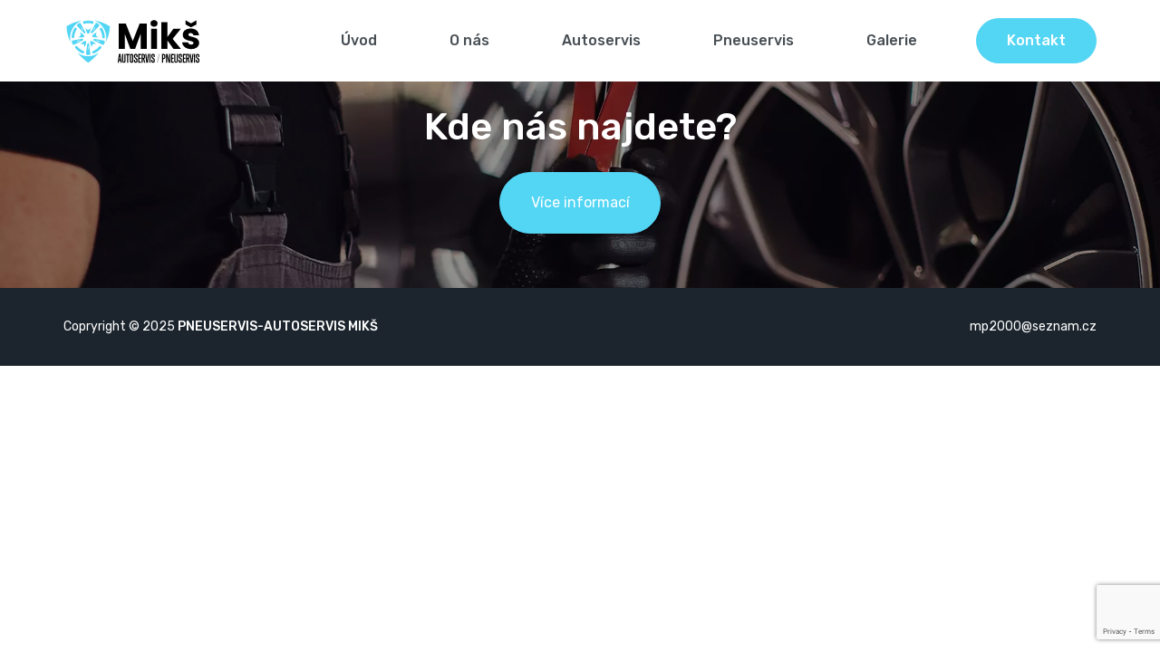

--- FILE ---
content_type: text/html; charset=utf-8
request_url: https://www.google.com/recaptcha/api2/anchor?ar=1&k=6Lf5860qAAAAAPTEB-K4MJEMkJoXdyIX1P7q7IbJ&co=aHR0cHM6Ly93d3cuYXV0b21pa3MuY3o6NDQz&hl=en&v=TkacYOdEJbdB_JjX802TMer9&size=invisible&anchor-ms=20000&execute-ms=15000&cb=2cjm3ot8a88k
body_size: 45427
content:
<!DOCTYPE HTML><html dir="ltr" lang="en"><head><meta http-equiv="Content-Type" content="text/html; charset=UTF-8">
<meta http-equiv="X-UA-Compatible" content="IE=edge">
<title>reCAPTCHA</title>
<style type="text/css">
/* cyrillic-ext */
@font-face {
  font-family: 'Roboto';
  font-style: normal;
  font-weight: 400;
  src: url(//fonts.gstatic.com/s/roboto/v18/KFOmCnqEu92Fr1Mu72xKKTU1Kvnz.woff2) format('woff2');
  unicode-range: U+0460-052F, U+1C80-1C8A, U+20B4, U+2DE0-2DFF, U+A640-A69F, U+FE2E-FE2F;
}
/* cyrillic */
@font-face {
  font-family: 'Roboto';
  font-style: normal;
  font-weight: 400;
  src: url(//fonts.gstatic.com/s/roboto/v18/KFOmCnqEu92Fr1Mu5mxKKTU1Kvnz.woff2) format('woff2');
  unicode-range: U+0301, U+0400-045F, U+0490-0491, U+04B0-04B1, U+2116;
}
/* greek-ext */
@font-face {
  font-family: 'Roboto';
  font-style: normal;
  font-weight: 400;
  src: url(//fonts.gstatic.com/s/roboto/v18/KFOmCnqEu92Fr1Mu7mxKKTU1Kvnz.woff2) format('woff2');
  unicode-range: U+1F00-1FFF;
}
/* greek */
@font-face {
  font-family: 'Roboto';
  font-style: normal;
  font-weight: 400;
  src: url(//fonts.gstatic.com/s/roboto/v18/KFOmCnqEu92Fr1Mu4WxKKTU1Kvnz.woff2) format('woff2');
  unicode-range: U+0370-0377, U+037A-037F, U+0384-038A, U+038C, U+038E-03A1, U+03A3-03FF;
}
/* vietnamese */
@font-face {
  font-family: 'Roboto';
  font-style: normal;
  font-weight: 400;
  src: url(//fonts.gstatic.com/s/roboto/v18/KFOmCnqEu92Fr1Mu7WxKKTU1Kvnz.woff2) format('woff2');
  unicode-range: U+0102-0103, U+0110-0111, U+0128-0129, U+0168-0169, U+01A0-01A1, U+01AF-01B0, U+0300-0301, U+0303-0304, U+0308-0309, U+0323, U+0329, U+1EA0-1EF9, U+20AB;
}
/* latin-ext */
@font-face {
  font-family: 'Roboto';
  font-style: normal;
  font-weight: 400;
  src: url(//fonts.gstatic.com/s/roboto/v18/KFOmCnqEu92Fr1Mu7GxKKTU1Kvnz.woff2) format('woff2');
  unicode-range: U+0100-02BA, U+02BD-02C5, U+02C7-02CC, U+02CE-02D7, U+02DD-02FF, U+0304, U+0308, U+0329, U+1D00-1DBF, U+1E00-1E9F, U+1EF2-1EFF, U+2020, U+20A0-20AB, U+20AD-20C0, U+2113, U+2C60-2C7F, U+A720-A7FF;
}
/* latin */
@font-face {
  font-family: 'Roboto';
  font-style: normal;
  font-weight: 400;
  src: url(//fonts.gstatic.com/s/roboto/v18/KFOmCnqEu92Fr1Mu4mxKKTU1Kg.woff2) format('woff2');
  unicode-range: U+0000-00FF, U+0131, U+0152-0153, U+02BB-02BC, U+02C6, U+02DA, U+02DC, U+0304, U+0308, U+0329, U+2000-206F, U+20AC, U+2122, U+2191, U+2193, U+2212, U+2215, U+FEFF, U+FFFD;
}
/* cyrillic-ext */
@font-face {
  font-family: 'Roboto';
  font-style: normal;
  font-weight: 500;
  src: url(//fonts.gstatic.com/s/roboto/v18/KFOlCnqEu92Fr1MmEU9fCRc4AMP6lbBP.woff2) format('woff2');
  unicode-range: U+0460-052F, U+1C80-1C8A, U+20B4, U+2DE0-2DFF, U+A640-A69F, U+FE2E-FE2F;
}
/* cyrillic */
@font-face {
  font-family: 'Roboto';
  font-style: normal;
  font-weight: 500;
  src: url(//fonts.gstatic.com/s/roboto/v18/KFOlCnqEu92Fr1MmEU9fABc4AMP6lbBP.woff2) format('woff2');
  unicode-range: U+0301, U+0400-045F, U+0490-0491, U+04B0-04B1, U+2116;
}
/* greek-ext */
@font-face {
  font-family: 'Roboto';
  font-style: normal;
  font-weight: 500;
  src: url(//fonts.gstatic.com/s/roboto/v18/KFOlCnqEu92Fr1MmEU9fCBc4AMP6lbBP.woff2) format('woff2');
  unicode-range: U+1F00-1FFF;
}
/* greek */
@font-face {
  font-family: 'Roboto';
  font-style: normal;
  font-weight: 500;
  src: url(//fonts.gstatic.com/s/roboto/v18/KFOlCnqEu92Fr1MmEU9fBxc4AMP6lbBP.woff2) format('woff2');
  unicode-range: U+0370-0377, U+037A-037F, U+0384-038A, U+038C, U+038E-03A1, U+03A3-03FF;
}
/* vietnamese */
@font-face {
  font-family: 'Roboto';
  font-style: normal;
  font-weight: 500;
  src: url(//fonts.gstatic.com/s/roboto/v18/KFOlCnqEu92Fr1MmEU9fCxc4AMP6lbBP.woff2) format('woff2');
  unicode-range: U+0102-0103, U+0110-0111, U+0128-0129, U+0168-0169, U+01A0-01A1, U+01AF-01B0, U+0300-0301, U+0303-0304, U+0308-0309, U+0323, U+0329, U+1EA0-1EF9, U+20AB;
}
/* latin-ext */
@font-face {
  font-family: 'Roboto';
  font-style: normal;
  font-weight: 500;
  src: url(//fonts.gstatic.com/s/roboto/v18/KFOlCnqEu92Fr1MmEU9fChc4AMP6lbBP.woff2) format('woff2');
  unicode-range: U+0100-02BA, U+02BD-02C5, U+02C7-02CC, U+02CE-02D7, U+02DD-02FF, U+0304, U+0308, U+0329, U+1D00-1DBF, U+1E00-1E9F, U+1EF2-1EFF, U+2020, U+20A0-20AB, U+20AD-20C0, U+2113, U+2C60-2C7F, U+A720-A7FF;
}
/* latin */
@font-face {
  font-family: 'Roboto';
  font-style: normal;
  font-weight: 500;
  src: url(//fonts.gstatic.com/s/roboto/v18/KFOlCnqEu92Fr1MmEU9fBBc4AMP6lQ.woff2) format('woff2');
  unicode-range: U+0000-00FF, U+0131, U+0152-0153, U+02BB-02BC, U+02C6, U+02DA, U+02DC, U+0304, U+0308, U+0329, U+2000-206F, U+20AC, U+2122, U+2191, U+2193, U+2212, U+2215, U+FEFF, U+FFFD;
}
/* cyrillic-ext */
@font-face {
  font-family: 'Roboto';
  font-style: normal;
  font-weight: 900;
  src: url(//fonts.gstatic.com/s/roboto/v18/KFOlCnqEu92Fr1MmYUtfCRc4AMP6lbBP.woff2) format('woff2');
  unicode-range: U+0460-052F, U+1C80-1C8A, U+20B4, U+2DE0-2DFF, U+A640-A69F, U+FE2E-FE2F;
}
/* cyrillic */
@font-face {
  font-family: 'Roboto';
  font-style: normal;
  font-weight: 900;
  src: url(//fonts.gstatic.com/s/roboto/v18/KFOlCnqEu92Fr1MmYUtfABc4AMP6lbBP.woff2) format('woff2');
  unicode-range: U+0301, U+0400-045F, U+0490-0491, U+04B0-04B1, U+2116;
}
/* greek-ext */
@font-face {
  font-family: 'Roboto';
  font-style: normal;
  font-weight: 900;
  src: url(//fonts.gstatic.com/s/roboto/v18/KFOlCnqEu92Fr1MmYUtfCBc4AMP6lbBP.woff2) format('woff2');
  unicode-range: U+1F00-1FFF;
}
/* greek */
@font-face {
  font-family: 'Roboto';
  font-style: normal;
  font-weight: 900;
  src: url(//fonts.gstatic.com/s/roboto/v18/KFOlCnqEu92Fr1MmYUtfBxc4AMP6lbBP.woff2) format('woff2');
  unicode-range: U+0370-0377, U+037A-037F, U+0384-038A, U+038C, U+038E-03A1, U+03A3-03FF;
}
/* vietnamese */
@font-face {
  font-family: 'Roboto';
  font-style: normal;
  font-weight: 900;
  src: url(//fonts.gstatic.com/s/roboto/v18/KFOlCnqEu92Fr1MmYUtfCxc4AMP6lbBP.woff2) format('woff2');
  unicode-range: U+0102-0103, U+0110-0111, U+0128-0129, U+0168-0169, U+01A0-01A1, U+01AF-01B0, U+0300-0301, U+0303-0304, U+0308-0309, U+0323, U+0329, U+1EA0-1EF9, U+20AB;
}
/* latin-ext */
@font-face {
  font-family: 'Roboto';
  font-style: normal;
  font-weight: 900;
  src: url(//fonts.gstatic.com/s/roboto/v18/KFOlCnqEu92Fr1MmYUtfChc4AMP6lbBP.woff2) format('woff2');
  unicode-range: U+0100-02BA, U+02BD-02C5, U+02C7-02CC, U+02CE-02D7, U+02DD-02FF, U+0304, U+0308, U+0329, U+1D00-1DBF, U+1E00-1E9F, U+1EF2-1EFF, U+2020, U+20A0-20AB, U+20AD-20C0, U+2113, U+2C60-2C7F, U+A720-A7FF;
}
/* latin */
@font-face {
  font-family: 'Roboto';
  font-style: normal;
  font-weight: 900;
  src: url(//fonts.gstatic.com/s/roboto/v18/KFOlCnqEu92Fr1MmYUtfBBc4AMP6lQ.woff2) format('woff2');
  unicode-range: U+0000-00FF, U+0131, U+0152-0153, U+02BB-02BC, U+02C6, U+02DA, U+02DC, U+0304, U+0308, U+0329, U+2000-206F, U+20AC, U+2122, U+2191, U+2193, U+2212, U+2215, U+FEFF, U+FFFD;
}

</style>
<link rel="stylesheet" type="text/css" href="https://www.gstatic.com/recaptcha/releases/TkacYOdEJbdB_JjX802TMer9/styles__ltr.css">
<script nonce="KSMHGT3_vTYaruRg50oYtQ" type="text/javascript">window['__recaptcha_api'] = 'https://www.google.com/recaptcha/api2/';</script>
<script type="text/javascript" src="https://www.gstatic.com/recaptcha/releases/TkacYOdEJbdB_JjX802TMer9/recaptcha__en.js" nonce="KSMHGT3_vTYaruRg50oYtQ">
      
    </script></head>
<body><div id="rc-anchor-alert" class="rc-anchor-alert"></div>
<input type="hidden" id="recaptcha-token" value="[base64]">
<script type="text/javascript" nonce="KSMHGT3_vTYaruRg50oYtQ">
      recaptcha.anchor.Main.init("[\x22ainput\x22,[\x22bgdata\x22,\x22\x22,\[base64]/[base64]/[base64]/[base64]/[base64]/[base64]/[base64]/[base64]/[base64]/[base64]/[base64]/[base64]/[base64]/[base64]/[base64]\\u003d\\u003d\x22,\[base64]\x22,\x22wpbDnsK7wpXDksKAwrXCl11+NxzCl8O+fcKmHEl3woJEwoXChMKZw7/[base64]/Dt23Dh3ZOw7fCrsKQMsOKaMKyYU3Dk8ORfsOHwqjCjArCqRVuwqLCvsKww5XChWPDpC3DhsOQKcKMBUJ8N8KPw4XDk8K0woU5w73DscOidsO3w7BwwowocT/DhcKaw5YhXyB9woJSCxjCqy7Chz3ChBlsw6oNXsKJwqPDohpHwqF0OVvDvzrCl8KSN1Fzw7IdVMKhwokeRMKRw6g4B13Cs2DDvBBMwo3DqMKow6YYw4d9DgXDrMOTw7zDsxM4wrvCgD/DkcOiIGdSw6d1MsOAw5NzFMOCWsK7RsKvwrvCucK5wr0EBMKQw7sAMwXCmyodJHvDtQdVa8K+JMOyNhU1w4hXwrTDvsOBS8OHw4LDjcOEVcOvb8O8eMKRwqnDmFTDiAYNeDs8wpvCrcKxNcKvw5nCv8K3NmMPVVNEEMOYQ3LDosOuJF/[base64]/DkcKBwqRdPFbDg35dw7dUw4LDjXEBw6IaUVVOTVPClyAuP8KTJMKZw4JqQ8OYw7/CgMOIwrcTIwbCrcKCw4rDncKEWcK4CytgLmMAwroZw7cJw59iwrzCoiXCvMKfw7gswqZ0PcODKw3Cgx1MwrrCusOWwo3CgRXCnUUQS8KnYMKMFcOJd8KRIl/CngclEys+W1zDjhtSwrbCjsOkYMKTw6oAX8OsNsKpMcK3TlhkQSRPFT/DsHI3wq5pw6vDvWFqf8KNw63DpcOBI8Kmw4xBPE8XOcOHwoHChBrDshrClMOmV01RwqoswrJ3ecK4ZC7ChsOfw4rCgSXCg35kw4fDm33DlSrCuQtRwr/DlsOcwrkIw4QLecKGCHTCq8KOFMO/wo3DpzQewp/[base64]/[base64]/DpcKYJk/Cv2HDq8KCRMKwQ8Opw64ZesOJK8KFd1TDqAsGKMOqwrPCki8ww6HCpcOTesKYVMKEA1Nsw45uw4FKw40JDgcYd2jCljfCtMOEMi09w7DClcO1wqLCsCZLwooVw5XDsx7DvwAVw4PCjMONDcOrEMKsw4F2L8KcwokPwpPChsKqcDAKfMOoDMKMw4zCi1Idw44/[base64]/CtA4yE8KxwohiLh7DpsK/NETDvMO3FnNhUQ/Dr2vCnmFGw5gpW8KpX8Olw7nCv8KRLWDDksO8wqDDqsKWw7J2w5J7YsK5woXCssKlw6rDoFPCgcK7LSplb1jDuMObwpAJKxAUwq/DklVWbMKKw5U8a8KGYlPCkR/[base64]/DrsOGwoDCowzCgsO/w7hTShjDjH3CnUpYwqEHZcKGacOvwqdDFVJCacOAw6VWGsKcTTLDgCHDqjsnUTA6RsK1wqd/ScKCwrtLwoVaw7XCsUpswoFRBRLDjMOsQMOhAwPDnyBFHBbDhG3CgcK9dMOZKiA2YF3DgMONwofDgSDCtTgcw6DClz/Cl8Kfw4bDkMOaGsOyw57Ds8OgZgIwe8KdwoXDpHtew57DjmDCtMKTBF3DrVNrcUMKw57Ck3PCoMKiwpLDukp3wpMNw41wwrUeLEPCiivDn8KVw43Dl8KTQsKCYEd9bBDDtcKMEznDpk8qwq/Dvi18w7QVRH85b3ZLwoDCn8OXKRMBw4rDkXVZwo0awprCpsKAYjTDrsOtwr/CgVLDuyN3w7HClcKTBMKLwqzCqcO3w70BwpR2csKaA8OEMcOYw5jCkMKtw7HDn3HCpjLDgsO6QMKmw5XCq8KGUsO6w7grWCXDgxvDnFgNwo/Cpxt0wpTCt8OPEMONJMO+DDnCkDfCmMK4ScOMwq0hwonCocKzw5PCsTALG8OIUm3CgXDCiG/CinXCuysmwrEbQcK9w4nDjMKfwoFXamvCu05IGXPDp8ODLMKwVjYRw5UzUcOKf8ONwpjCssONFwHDoMKswozDvQhBwqTCh8OmMcOZFMOoDj7CjMOddcOEfSgIw7oKwqnCksKmAcOcPsKew5zCgxTDmEgEw6PCgSvDnwA5wp/CujhTw6N+Uz4Gw7wpwrhPCH7ChhzCqMK5wrTCij/CtcK+BcOGDld3LsKgF8OlwpLDq1fCrsOUMMKIMj/CnMKgwprDqcKJCDTChMOIJcKKwrUfw7XDv8Kcw4LDucOkbTTCgELDicKow7YowrfCvsK1Ym8gJkhiwrXCiGdGKQ7ChnZqwpDDt8K1w7UcO8OUw4FDwpJwwpkYaxfCjcKqwrZFdsKUw5EVesKewppHwq/CjwRMJMKFwrvCpsOow5tUwp/DrwfDuFUrJToFVm7DtsKFw5MebAdFwqnDo8OHw4vDvW7Cm8OxA3Unw6/[base64]/DvGnDj8KEbG7CqEYDB8Krw65Zw4nClFnDv8KuIVnDhkHDocKvAMO8IMKjwq3ChkMsw4c9wpU4JsKWwpMRwpbDkHDDi8K9LjHChT02OsO1ClHCnxM6Fx5eAcK/w6zCkMOdw50kN1LCncKoRmV6w7VaMX7Dg3zCpcKtR8O/YMK1RcKww5HCswvDu3PCvcKTw6trw71WGMOkworChg/[base64]/woDCnXjCvsKVf8OeQ31QZBvDvMKawp3DgVbDqHzCiMONwrcbdcOawrLCogjDiSgKw4RMDMKxw4nCj8Krw43CuMOXYhbDoMOZGzjDo051NMKaw4IBBWleBhg1w5VKw6EVMH4mwpXDjMO3dWvChCYbFsO/QXTDm8KCWcOwwq0rOlvDucKaeFzDpcK3KEtFV8O/[base64]/DsBlwDsOPZ8K1w40IOsOtw6rCg8K3esOmIFZYHRMEVsKqMcKRwqNVEFzDt8OawpoiBQAqw5o2axbDk0jDsVBmw5DCnMKdAwjCmCA2RsO8PsOTwoPDhws3w5l4w43Ckh08AMO4wpTCjsOUwp/[base64]/CjyLDq0trw5bDhHsww75hw4TCk8OnNA3CvsOKw59XwqnCs2ofRSjCv0XDjMKAw4TCj8KQEMKKw5pvJ8ODw7fClsO1Sg7DqH7Csm4LwobDnArCisKXKjVNCV3CksO6aMKjYT7CsAXCisOAwpsDw7rCoyHDuDRtw47DoH/CnhPDgcORc8KQw5fCgVFSKzLDoW0zXsO9RsOVCF84CDrDpE0YMwXChRt9w7IrworCusOyasOwwp3DmsO4wpXCuyR/LMK1Y1jCqgJgwobCuMK/NFMdZcKLwp4Ew6g0IHXDhMKVc8KmTWbCh3PDusKGwoZUanwFQw4xw51Bw7tvwqHDoMOYw4vCuiLDrAlbF8Odw54KEkXCusKsw5ERCAlvw6NTYsK8TC/CrRxvwoPDkAjDomFgKjIGBArCsBAQwpDDs8K3exFiC8K7wqRLQsKVw6nDlW0WGndCS8OMbcKwwqHDjcOVwqlSw7XDmFTDi8Kowo8Fw71Ow6okQ1HCqFYKw7bCrjDCn8KITsKYwoIewo/CucK/fMO6RMKKwoN4XGHCvBJzJ8K6TcORRMKmwqpScGzCnMOCSsKzw4HDmcO+wpQvej57w5rCjcKkDsOrwoseZFbDpw3CjcOERMO/[base64]/w77CoUQqw4bCtyoZDCnCmkbDh8KDw5Usw6jCsMOGw6XDjsKTw7RfbwsRBsKtJn8Uw7nDgMOLOcOjecOJFsKfw7bCugwHC8OhVcOQwoN7woDDvwjDrSrDnMKPw5jCvEF1F8KrKWBeIlvCicO1w70mwojCkMKhBnrCsi8/[base64]/w7jDkcOOT8ObwojCpMOUFChCw4dPwp8WacOdF8OwGTgmBsOZTWEdwoIUMsOSwp/Co1Y2C8K+dMOmdcKqw6pHw5tlwoPDmsKuw6jCgHdUTHDCv8Kxwptyw7UyOn3DkxrDnMOmCxrDvMK0wpHCu8Olw5XDrBUoZ2ocw6tawrLDi8KQwpgLDsKfwq/DgAZ+wqXClF/DlTTDkMKnw7cswrcneHBdwoBSMMK6wrQXZ1zCjhnCuWp/w69ewolnDxDDmRjDrsK5wo58FcO2wprClsOHUQ0tw4dubj4gw7AuIcKWw4Qow505wowSCcK1MsO2w6N4bggUDFHCjGF3PUXCq8K7HcKHYsO5FcK4WGU6w49AfinDhy/[base64]/DqkXCrsORKcKAS8OXMsKbw43Cq8KpwoZjw57Ds10sw6jDjRDCrE12w7M3DcK/[base64]/w6nCjzPCr8Oww7Mswpx4IcO8wpjDicKYwq3CuDckwp3DmsOsHB0Awr/Cmw5pQEFZw6PCl381EWfCljvCuVzCgsOhw7bDulnDqnHDssOLOxN+wqLDp8KNwqnChsONLMK9wocqRgXChSIMwqrDhH0NDMK6Y8K1WAPCkMOjAMORTcKBwq5ow4vCh3PCh8KhdcKCRMOLwqMALsOKw6J/w4XDm8O4cFMnV8KGw7FiUsKBfmfDrcOhw6YOP8O3w6TCqibChD8kwpNzwqFqa8KmcsKZEy7Dm0R7VsKhwpbDmsKuw63DpsKmw6jDjzTCpH3CjsKjwq3CrsKgw6rCgwLCgcKeGcKvU2LDscOWw7zDtcOLw5/CrcODwr8rMcKPwqpfcgQ0woQCwqwPKcKDwpHDkW/Dv8KgwozCu8OFDHhuwoJGwpzCg8KswrsAKsKDHRrDjcObwr7CtsOrwpTCji/DvwzCvsO4w6LCrsOXw4EqwqlDesO/wqkKw4h8acObwqI+GsKOw5llNsKDwqdKw7xow5PCsBjDujLCl2rCrMKxDcKYwpBOwoTDsMO/[base64]/CjsKKRHUaKgFOwpg8KcKYw6BSw4HCj0xxw6/DlHHDscO4w43Dhy3DuQjDkTtgwoHCqRwPW8OIDVLCkHjDm8KYw4E3PzVLw4czJ8OPbsKxPGUHHwjCnF/CqsK5HcOEBMOXQ3/[base64]/[base64]/ClG7DpUN+XiMPGXTCgsKvHsO6WWtOOn3DugZXNQkPw4gCe27DiCRKIQbCozB0wpEuwoNwJsKWTMOVwoPDg8OEHsKXw5URLDUlS8KZwpTDsMOMwoIew7o5wo/Cs8KiAcK+w4cbV8Oiw78yw43Cl8O0w6tuOsKHNcKkccOJw6Z/w4k1w5lXw4zDlA5Kw5jDvMKFwqoHccK3JSDCr8KhQiDClWrDvsODwpjDlAcEw4TCusOVY8OeYMOmwowMAV98w63DusOTwrAWTWPDjMKUwp/[base64]/Cl8KLw7/DlMO0wo7Ck8K8QRUZw7YMbFXDgcOrwrLCosK0wpXCj8OYwq3DhnHDiBYTwpLDvcKjHyh5fD/DvBNwwp7Cu8KfwoXDtmrDpMKew6ZUw6PCpcKFw6VPRMOkwofCgD3DlWjDuVpheCvCqG1hUCg/wqRkcMOuBgwHYgDDqsOqw6lIw4h5w77DmADDr0bDosKmwrrCrMKUw5QqC8OST8OyK0cjLcK8w4/CmRJkFwnDuMKqWGPCqcKhw6sEwoPCsFHCp3bCpUzCt0zCh8O7ScKbCMOsIMOgBcKoBnc6w5slwqZYfsODGsO6PSQkwrTCq8KlwqHDpB1pw6Yew5TChsKSwrEkacOww5/CnXHDgh/[base64]/DqyFHUsK3wpPDscO2wpJDw5NMwoTDj8KPw6fDh8OjIsOOw7TDmMOiw60OcGbCjsKuw4XCoMOACVfDt8OEwoDDkcKgIQLDiQUjw61zB8KjwrTDmzMYw4cvVMK/[base64]/w6zCuMK9AcO/C8K+worCucK2w5dFw7XDjsKlw7N3JsK9XcOzdsOew5LCihnDg8OgJDjCjg/CtEozwrPCv8KoA8OVwqARwr8+F3YTwpobJMKQw6RLO3UHw4YzwrXDr0LClMKdNlEGw7/[base64]/w6vCggnCgiPDi0pqV8K+a08UZmJ3dMK3C8O0wo3CuC3DnsOVw6tFwq/ChHfDpsObRsO8EMOPM2tvfn4lw482aXfDsMKxVnEDw4rDt3RxbcObRGLCjD/DkW8RBMOsGiLDgMO7wq7CnXQzwoLDgRAsAMOPKlV5UEDCgsO2wrlVZQrDucOewonCtsKTw5Awwo3DpMO/[base64]/ChVjChcKnE8OyEzfDt8OqC8OYw7BWVgLCn0bCtj/CpFE/[base64]/Dv8O6AFBqwr15w4bCmcOpwpUjwp7CrsKZUMKAw65VSg4qSghyYMKADcO5wqtDwrcAw5YTfcO1OXV3JD0ww6PDmA7DssOYOAclbkcWwoDCuGV/OnBLfD/DpHzCm3AnWHhRwrHDlWPDvgFvRD8ReGFxR8K7w4hsZy/Ch8Ozw7IxwoZQXMO8BMKvEh5iKsOdwqh4wrtRw5jCr8OzQcOZGGfDucOwKsK6wpzCmzpMwofDgE3CvWjCjsOvw7rDmcOgwoI4w4oSCgtEwrIuZSJBwqfCo8OPacOJw73Ch8K8w7kLJMKWGBlew4ENfsKBwr4cwpZlW8OiwrVTwoM+w5zCn8ODBQHDh2/Cm8OIw77Cv3JlJMOgw5rDmhM/J1vDmHMTw4YsKMO+w48IcmLDnMOkfBc6w6VUOMOVw7DDpcOJBsK8aMKUw6LDpMKwdxkUwrkfYMKbecOUwq7DmVjCi8O9w5TClC8PNcOgeQfCvCoNw6B2WUpWwrnCiwlGw73CmcOEw5JgQsK7w7zDmcKwJ8KWwqnDi8O/w6vCsG/[base64]/wpxLw6zCiAzDi2Izw4fDkiLCiHzDlDIewrjDn8Kgwq17bF7DnS7Du8KdwoITw6nCosKgw5HCvhvCusOOwrTCscOpw64sVS7DtErCuxkCHx/DgEYpwo5gw63CqCHCnxvCi8OtwojCpT93wqfCs8KYw4g5XMOvw65XNVDCg1kofsOKwq4mw7/Cq8Obw7rDpcO1BXbDi8KlwqjCqzrDocKtGsOBw4jCiMKuw4fCsjYxKsK8SFxsw7lSwp56wo8yw5Jlw7TDgmYpDcOewoIow5h6BUUWwp3DgC/[base64]/Dj2k5wonCoigHT8Odw5fCiMK1w5/Cq31ICVHDmsKaXC5JI8OjIz/[base64]/CkFvCvMK3QjlzKBPDs8O7aWnCssOUwr7DnCbCsTnDl8KawpBMcCMqIsOadnp0w7IKw55JesK8w7FYVFLDkcO0wo3DtMKQV8OzwoZDeD3CkmnCscKJZsOQw4TDv8KOwr3CnMOgwpXCvU5Xwo8kWmfCgBdyd3fDjBzCi8KnwoDDhzUUwrpew4IFwpQ5GMKFVcO/RS3DlMKcw6x7TRx4YcOlAiEgT8K8wq1tS8OMDcO1d8OldCbDpkJELsKZw4tZwoTDmMKew7TDmsKrZTI3wqRlB8Otw7/Dl8K5MsKIIsK7w7shw6lnwo3DnHnDsMKrH046dl/DhSHCnHIOUHpZA3fCkQzDn03CjsO5QAUtSMKrwpHDvXnDthfDg8KQwpDCt8OJwrRrw6tpDVbDoUXCvRzDpw/DvynCiMOHHsKacsKXw7rDiDsrQFDCq8OTw7pSw71fcxvCjh8XLyNhw6NnMzNEw7Agw47DgsOxwq5AJsKlwpVGSWxweVjDlMK6NsOrQsOTAS5PwqtwEcK/eHxrwqAew6sfw4rDo8KHw4AWd1zDvMKow63CiiZWHA55ScKqYWHDusKfw5xVZMKvJkpIFsKmS8OuwoRiBD0xC8OQG2zCrzTClsKrwp7CssOfIsOLwqAiw4HDoMK9HCnCncKSVMOeAyBsScKiEE3CrEUVw5XDgnPDj2zCrX7DgzTDjWAowo/Dmg7DmsOZMxARCMKxw4Vdw6Q/wpzDhRUbwqhnM8KGBgbCkcK1HcOLalvCsy/DhQMtCRcyX8OEOMOEwotDw7p9RMO+wqLDjjAxfGvCoMKiwqVTf8O8M1HCqcOOwpjCmMKkwolrwrVgbX9PLknCsl7DoWvDrFbDlcKkWMOVCsOLDCjCnMOLCjjCmUU2bQDDncOLFcKrwr4FPQ46E8KTMMKvwrYoCcKEw5XDlxVwJl/[base64]/Dt19aODXCuRBAfhdXw41obS7CisOKIH/DrDdJwosqdyATw4vDhsOCw5rDjMOxw5Nsw6bCjwZEwoDCi8OVw6PCssO1XQx/NMOQXmXCtcKDeMOPHh/CmQYcw4rCk8O0w6jDp8Klw5MzfMOsPhHDmcO1w4cBwrfDqw/[base64]/asO4woQWw64ORy3DiBxAw4vCvycpwqoeeAPDnMKXw6nCmFbCrhxJSMO9XwDDu8ODwr3CgMOVwpjDvhk6FcKMwq4RYCPCs8OGwrUHETJyw5/CgcKwScO+w69sNx/Ds8Kww7o9w5RiZsK6w7HDmcOOwqHDi8OtTkfDmUkDSU/[base64]/CvsO3wq96GMKDwpF/XCXDv2o2eMO5wpTDk8OJw5VqRkXCvXjDssO9XQ3DizxxGcKpGGHCnMOcd8O8QsOGwoJMYsODw6XCu8KNwq/CqBUcHlbDjVgMw7wwwocfQMKQw6DCmsO3w4hjwpfDoAhbw7TDmcKrwqnDrTQ6wpBTwrNAGcK5w6vClCXChXvCqMOYe8KEw73CsMKDDMOsw7DCmsO2w4JhwqJtDRHDqsK5FXtrwpbCucKUwo/DosK3w5pMwqPCgsKFwqUrw63Dq8KywqHCgsKwUjlUFDDCgcKER8KUaS7Dqg06OELCoQZpw4DClx7CjsOIwqwmwqgAYHdmeMO7woovBHlHwpPCoSp6w4rCnsOPMCQuwoElw4rCpcKLEMO/[base64]/wrbCs2zDkCrDkcOXGcKXXcKQwqXDh01faXQdwovCo8OfQcOww7IBNsKhITHClsKnw5jCiRnCsMKnw7PCpcOrMMOVdzZzYMKWPQ0DwopIw7vDoEtxwqBXwrA4TDvDosKOw7BLOcK0wr/CjwpQd8Oyw47DgX7CijFwwosNwo4yVsKIUnpiwqfCtsO6CyUNw7Iyw7nCsy5gw5DDozgyX1LCvh46TsKPw7bDohpdKMOQU14EDcK6bC8EwoHClcOgJGbDg8OQwpfChxcuwqbCv8Odw4Y7wq/DnMOBNcKMCSdVw4/[base64]/DhW4RFcKWTDBnB8ODdmpnw713woEnNcKOXMOaC8OdVsOlHMOww5kvJWnDu8OxwqwpS8KWwqVTw7/CqyXCpMKIw4TCvsKrw7DDocKyw4swwo4LJ8OSwrEQfR/[base64]/w6fCrRQ+S8KOEMO/ecKew6/DjRBcO17CgMOJwoQ3w7QFwpTCkcKAwrEaTUoKAMK8ZsKmwqBHw4xuwpIRbMKOwrpRwqQSwqZUw4DDhcKVeMOndBA1w4TCg8OURMOjOSjDtMORw43DiMOrwolsdcOEwp/CmnjCgcKsw6/[base64]/CvlZ6D8OmSGtvUsOEw5TDjMK4wqQBKcKjdUQ7QsKEZcOZwqs8SMKDfzrCucKawpvDoMO/NcOdUjbDrcKEw5LCjR3DpcKuw5N8w7gOwqXCgMK/[base64]/CsMO7aB/CkcOowp3DjcOoCxMsGH0Mw5tIwrpHw6ZTwotYCn3Dl2jCixfDg1NpWsKIIiItw5IYw4bDjG/CscO2w7E7f8KfYH/DhQXCusKwbX7CuzDCu0Y6YsOCeGJ8G03DlcOawp85wq0rZMOFw5zCnm/Dn8Oaw4EkwoLCs3vCpBQ9aRTCpVEMcMKSO8KhLsO1fMOxC8OgSmLDosKbMcOuw4bCiMKyPcKOw5xIA3/Ck0/DiQLCtMOZw51vAHfDjB/ColB6woJ4w6YFw4xUbWhWwrwzL8KJw5BTwrdrRV/[base64]/DpcOHDMK1QcOwwpgSMcOXfMKGw5UeVkDDgVzCm8OVw5XDjHo2GcKtwpsBXVVOYyUiwqzChnzChz9za1TCtGzCu8KzwpbDq8Oiw7PDqFU1woTDk3/[base64]/DjDsDYsOSdEvChMKYQBMuY8OHw6LDtMO0IW9cwprChEPDkcKAwoLCjMO6w4ofwpXCkht1w7AMw5tew4dtZCDCn8Kwwo8LwpVfMVAKw4g6OcKXw6HDlSllOMOSX8OPEsKgw4fDtcO2GsKwBsKtw5HCnQ/DmXPCm27Cn8KUwqPDuMK7GVbDvFo9a8OHwq7DnVtLUVpYQzkXZ8OAwpUOHR4dWVdcw5Ntw7cRwrsqF8Kow75oF8Oqw59/wobDi8O6ACk+Ph3CrRZGw7rCusKpD2IAwop6LcO6w6bCiHfDkAMTw7cMLsO5PMOMAgLDoGHDusOewpfDh8K5YxwseH5Qwog0w60mw7fDgsO3J2jCi8KWw6l7Ewxkw7Jiw5rCg8Oyw7gxRMOwwpzCgmfDrXBLP8Oiwp1SD8OkRk7DmcKIwoRFwrzCnMK/aQPDkMOtwpkfw78Aw63CsgoSRsKzHS9pbErCtMKyKREOw4PDlsKiGsOgw4LChBg6L8KVb8Kow5fCk0AMdVLCqwcSfMOiFMOtw6t1fkPCucOOKX53BAYqcjAcT8OtIznDtwnDmHspwrDDsn5ew698woXDl33DvjQgO2bDpsKtXWDDkioIw5/DrSLDmMKEe8KVCC55w53DjUrCvG9ewpTCoMOVMcOeJsOSwpTDg8OTex99BhvCjMKzGjbDs8KuF8KYU8KHTCHDunN7wo/CgxDCk0DCogsswqTDgcK4w4nDn3h6a8Oww5AFDCwPwrlXw4puI8K4w6ERwqEjAlNDwrFpZMKyw5jDvcKZw4IoKcOYw5/Ck8ODw7AJCzjCi8KHScKGcB/DjSIKwovDqDrCmldcw4/Cu8ODVcOSWA3CvMO3wqsqLcOTw4zDswUMwpIwOcOhXcOzwq/[base64]/DshUIG23DqsKCwq7DkBDDrcKLwoAMwrbCn0AewoHDmTUUVsKAV3rDn1XDlybDtDjCrMKkw7AFTMKqZ8OtScKqPMOnw5/[base64]/wozCsTcXwrrDrMK1wqdMb8OMBsO0w4UNw73CqwrCmMKkw57CgsOcwokhw73Dq8O7TRdUw43Cr8KOw4ouf8OPSC0Fw7R6dFTDpMKRwpNVQcK5fAlIwqTCuGNYI3Z2OsKOwp/Dt1Qdw5AVY8OuE8OFw4PCnkjCkDXDgMOpS8OYVivCm8KnwrfCqGdTwo51w40+KcKOwrk4TRvCm1A6WBtqScKjwpnCjzp2cEYfwozCjcKkTMOOwoTDpyLDjx3ClsOiwrQsfy5xw4kuPsKwEcO/wo3DjQMMIsKBwplhMsO+wqfDnznDk1/CvUEsacO4w6MOwrNowq9nXVjCqcKwSXkvN8KyU2J3wrMNDm/CgMKswrMXZsONwoNlw5/DhMK2w6Nmw5bCgQXCocOowpA8w4rDkMKywpJ/wrwjbcKtP8KFSAhUwqHDpsOOw7rDtljCgh8ywonDu2Q0FMOFDlgswosAwpp0IhLDpGEAw61cwrXCkcKTwp7DhXRrPsOtwqzCicKqLMOKL8Ocw7sOw6LCisOwRcKSS8OjTMKhdiLCmwxLw7TDmsKQw7nClzbCncKjw6pJJy/CuzdxwrxnXETDmiDDjcOaB0Zyf8OUL8KUwr7CuRxZw57DgQbDoDnCm8OcwoMiKATCqsK6dAkpwqo/woArw7LCgMKNWwV4wr7ChcKzw7dDVH3DhsOSworCl0VLw6XDi8KsHThBfMODPMK0w5/ClBHCk8OKwoPCi8OwGMOUY8KaDcOGw6nCkk7DqEpjwpPCsGoXJxVWwoYkT0MowrLClkjDn8O/FsOdZsKPaMO3wpvDjsK4IMO0w7/CosOdZ8O3w6jDqMKEJ2fDsivDpXHDtBpiKi4bwonDpS7CucOLw4PCnMOrwqhDL8KMwrF9IDZHwodGw6ZewpzDu1gLwoTCuycXA8OXwojCt8OdQX7CkcO2FMOMX8KrEAp7ZHXChsKndMKZwr5CwqHCtg8MwoIRw6/ChsK4aUhNdhsEwqTDvy/[base64]/DplY0VcKiby/[base64]/ChsKowrITF8KmfV0nB2ppAMOub8KPY8OQCWXCoCvCvsK/w6sCHHrDucOrw6/[base64]/Cg8OEwpvDr2/CrW/CmcKcwqFCw6IYw4o8wqkcwr/DsS8MIsOgQMOLw5rCkQtww6J/wr0DBMK6wqnCjBzCmMKeXsObUcKCw5/DvFPDsi5gwq/Cn8O2w7dRwrxgw5nCj8OTSC7DmkhrM2HCmBHCiiPCmzJkIDHDssKwehVkwqTCg1/DgsOzKcKqVkN0fsONZ8Kiw5fCll3CoMKyMsOzw5DCicKMwopGAgnDscKwwqJhw63Dp8KECsOaVMOJwpvDmcKow45rSsK+PMKTQ8O0w79Bw7V6GU5FAErCucKzGRzDhcO2w68+w6fDgMOCFGrCon8uwqHChgwiKXMAKMKjacKVWnVZw6zDrWcWw47DnTdcd8OOTw/[base64]/DuVoheMK/wp4kwpbCmcKSw6xEwqAYO1FJw65ybxfCvcKAw5ALw7HDnUMVw686EBVoAwvCpkxow6fCpsKYdcObPsOYA1nCvcK/[base64]/[base64]/wpTCsMKwQ0Q9WDYWw6bCiCbCvTHCj8Kzw4LDuANqw5tPw58eccOyw4rDnnVowr8tJHRqw4EYdcOpJBnCvQQiw4JBw7LCj01rNhB/[base64]/CnsKmP8Oxwpxww5bCgCzCp8OkwpXDjcOKwrxAw794Z24SwqwjCsK1DsKgwq5uw6PCv8Olwr8gLzHCkMOxwpHCqwXDosKCGMOMw77DqMO+w5LChMKyw7PDhTwqJEIlDsOwcBjDvy/CiXs6d3YEf8OFw7PDgcK/Q8KQw7cMDMKBR8KSwr4ww5YMYcKOw6UJwoDCrHkRX304wpLCnHfDn8KEPG/CnMKCwpQbwrHCqzjDrRw1w4wyCMK/w6Inwp8WKXfCtsKFw7A2wrTDnDfCgnhcRV7DjsOEJRswwq08wq9oTWvDhg/[base64]/DgX00KcOGYAnDmMO1JsKzBlhRB8O0CsKAw63DnSjCn8OIwpYqw5RveF8bw4/CpSs/Q8OQw64iwojChMOHB0MKw5jCri1jwrTDiwN0L0PDqX/DocOOQ2tPw7bDksKuw7gOwoTCrWLCikTCp2TCuloQIkzCp8Ksw6kRC8KaFxh4w5kIw5caw7/DrUsgRcOcw4fDoMKowqDDgMKVE8K3E8OlN8O+dcKkHsOaw5XCl8OVOcOFeW5Dwq3ChMKHRsKFTcOzYz/Djg/[base64]/LBnClhnDi1J4W8KNHGDCsBPDpSgXdBRow7AAw4tCwrAQw7zCv1rDmMKKw4YOfMKPOBvCoycywozDkMOyT2NfT8O9AsOGW3bDjcKKCXFOw5klPsKBbMKpGg5gLsO/[base64]/[base64]/DgMO/cnrCjD/CvU/Cn8Ovw7jDn0rDpDImwr08IsOwAsKhw6rDhGbDhB7Cs2XDpz8tWwYFwqsVwqHCoSltHcKyIMKEw7hNTGg8wpojK13Do3fCpsOfw47Di8OOwrJOwqgpw5xJb8KawrMLw7HCr8Ofw5BVwqjCs8KZVMKhaMOgA8OqLDQrwq06w7B5PMOvwrQhQQPDkcK1JsKjPQnCnMOSwr/DgiXDt8Kcw6sOwp4cwq9xw73DpyU9OMKWcURfIcK/w78qFBsAwoXCjh/CkDNAw7LDhhbDtFLCtmhqw5Y9woTDk1FUDkLDlXTCg8KVw6F5w5lrQMOpw5HDp1PCosOYw5pEworCkcOHw4DDgwXDnsKTwqICbcOUMXDCj8KNwpphUjIrw7ZfQ8Otw5/CoVPDrMOew7PDlA3CpsOUR1PDiFDCnWLChQh/[base64]/wrB9w64mw74LwqQtw4/[base64]/GhV2TFDCo3bDjhXDi8K/[base64]\\u003d\x22],null,[\x22conf\x22,null,\x226Lf5860qAAAAAPTEB-K4MJEMkJoXdyIX1P7q7IbJ\x22,0,null,null,null,1,[21,125,63,73,95,87,41,43,42,83,102,105,109,121],[7668936,494],0,null,null,null,null,0,null,0,null,700,1,null,0,\[base64]/tzcYADoGZWF6dTZkEg4Iiv2INxgAOgVNZklJNBoZCAMSFR0U8JfjNw7/vqUGGcSdCRmc4owCGQ\\u003d\\u003d\x22,0,0,null,null,1,null,0,0],\x22https://www.automiks.cz:443\x22,null,[3,1,1],null,null,null,1,3600,[\x22https://www.google.com/intl/en/policies/privacy/\x22,\x22https://www.google.com/intl/en/policies/terms/\x22],\x220cxM4g2TtO0pnKdvBg9xYBIawkSnbytNE4Vtf9vPAfg\\u003d\x22,1,0,null,1,1764814574500,0,0,[135,165,211,185],null,[98,210,164,157],\x22RC-iDatEg4sfT0GWg\x22,null,null,null,null,null,\x220dAFcWeA7kNIJHO2XifriPFhPX9rmr8UBvHgNa6tJ5CaerRFnBV3RvuGDBUBiXrIzzPUkG5OLFzm13b_6HU9Ok7c77ej6gJ3CwEQ\x22,1764897374545]");
    </script></body></html>

--- FILE ---
content_type: text/css; charset=utf-8
request_url: https://www.automiks.cz/wp-content/themes/ave-child/style.css?ver=6.7.1
body_size: 3928
content:
/*
Theme Name: Ave Child
Theme URI: http://ave.liquid-themes.com/
Author: Liquid Themes
Author URI: https://themeforest.net/user/liquidthemes
Template:  ave
Description: Smart, Powerful and Unlimited Customizable WordPress Theme.
Version: 1.0
License: GNU General Public License
License URI: license.txt
Text Domain: ave
Tags: responsive, retina, rtl-language-support, blog, portfolio, custom-colors, live-editor
*/

/*White*/
.white,
.white h1,
.white h2,
.white h3,
.white h4,
.white h5 {
    color: #fff;
}

/*Tlačítka*/
.btn-solid:hover {
    color: var(--color-primary);
}
.btn:hover {
    border-color: 2px solid var(--color-primary);
    background-color: transparent;
    color: var(--color-primary);
    transform: none;
    box-shadow: none;
}
.lqd-contact-form input[type=submit]:hover, 
.lqd-contact-form button[type=submit]:hover {
    border-color: 2px solid var(--color-primary);
    background-color: transparent;
    color: var(--color-primary);
    transform: none;
    box-shadow: none;
}
/*Hlavička*/
header img.logo-sticky,
header img.logo-default {
    max-width: 150px;
	margin-right: 20px;
}
header .is-stuck .navbar-brand,
header .navbar-brand {
    padding-top: 20px !important;
    padding-bottom: 20px !important;
}
header .btn>span {
    padding: 0.6em 2.1em;
}
.main-nav>li>a {
    padding-left: 40px;
    padding-right: 40px;
}
@media screen and (min-width: 1200px) {
	.is-stuck {
		background-color: #fff !important;
		box-shadow: none !important;
		-webkit-backdrop-filter: none !important;
		backdrop-filter: none !important;
	}
}	
.main-nav .children, 
.nav-item-children {
    border-radius: 0;
    box-shadow: none;
	border-left: 2px solid #e4e6e8;
	top: 100px;
	padding: 0;
}
.main-nav .children>li>a, .nav-item-children>li>a {
    font-size: 16px;
    font-weight: 500;
    color: rgb(71, 78, 84);
}
.main-nav>li.current-menu-ancestor>a,
.main-nav>li.current-menu-item>a {
    color: var(--color-primary) !important;
}
.nav-item-children>li.current-menu-item>a, 
.nav-item-children>li:hover>a {
    color: var(--color-primary);
	background: transparent;
}
.menu-item-has-children.active>a:before,
.menu-item-has-children>a:hover:before {
    content: "";
    width: 2px;
    height: 60px;
    top: 40px;
    background: #e4e6e8;
    display: block;
    left: 0;
    position: absolute;
}
/*HP*/

#main .wpb_raw_code {
	margin-bottom: 0;
	margin-top: 50px;
}
#main .btn {
	/*margin-top: 50px;*/
}
#popis {
	padding: 120px 0 70px;
}
#popis .container {
    max-width: 960px;
}
#video {
	padding: 80px 0 0;
}
.ultv-video__outer-wrap img {
    -webkit-transform: scale(1);
    -ms-transform: scale(1);
    -o-transform: scale(1);
    transform: scale(1);
    -webkit-transition: -webkit-transform .3s ease-in-out;
    -moz-transition: -moz-transform .3s ease-in-out;
    -o-transition: -o-transform .3s ease-in-out;
    transition: transform .3s ease-in-out;
}
.ultv-video__outer-wrap:hover img {
    -webkit-transform: scale(1.1);
    -ms-transform: scale(1.1);
    -o-transform: scale(1.1);
    transform: scale(1.1);
}
#video:after {
	content: "";
    height: 300px;
    width: 100%;
    background: #f2f2f2;
    display: block;
    position: absolute;
    bottom: 0;
    z-index: -1;
}
#video+#galerie {
	padding: 30px 0 80px;
}
#galerie .nav.tabs-nav {
    max-width: 840px;
    margin: 40px auto 50px;
}
#galerie ul.wpb_image_grid_ul {
	padding: 0 4px 5px;
}
#galerie li.isotope-item {
    display: block;
    float: left;
    width: 33.33%;
    margin: 0;
    position: relative !important;
    left: unset !important;
    top: unset !important;
	padding: 1px;
	/*background: #f5f5f5;*/
}
#galerie .wpb_image_grid .wpb_image_grid_ul li a  {
	overflow: hidden;
}
#galerie .wpb_image_grid .wpb_image_grid_ul img {
    width: 100%;
    height: auto;

    -webkit-transform: scale(1);
    -ms-transform: scale(1);
    -o-transform: scale(1);
    transform: scale(1);
    -webkit-transition: -webkit-transform .3s ease-in-out;
    -moz-transition: -moz-transform .3s ease-in-out;
    -o-transition: -o-transform .3s ease-in-out;
    transition: transform .3s ease-in-out;
}
#galerie .wpb_image_grid .wpb_image_grid_ul img:hover {
    -webkit-transform: scale(1.1);
    -ms-transform: scale(1.1);
    -o-transform: scale(1.1);
    transform: scale(1.1);
}
#galerie .vc_tta-tabs-container {
    position: absolute;
    right: 30px;
    margin-top: -100px;
    text-transform: uppercase;
}
#galerie .vc_tta-color-green.vc_tta-style-modern.vc_tta-tabs .vc_tta-panels {
    background-color: transparent !important;
	border: 0 !important;
}
#galerie .tabs-nav a {
    font-size: 17px;
}
#galerie .tabs-nav-active-underlined .tabs-nav li:after {
    display: none;
}
#galerie .tabs-nav-underlined .tabs-nav {
    border-bottom: 0;
}
.ultv-video__play-icon svg {
    display: none;
}
.ultv-video__play-icon {
    background: url(images/play-button.svg) no-repeat;
	height: 100px;
    width: 100px !important;
    background-size: contain !important;
}

#box .fancy-box:before {
    background: rgba(255, 255, 255, 0.2);
    content: "";
    height: 100%;
    left: 0;
    position: absolute;
    top: 0;
    transform: scale3d(1.9, 1.4, 1) rotate3d(0, 0, 1,45deg) translate3d(0px, -100%, 0px);
    -moz-transition: transform 0.7s ease 0.1s;
    -ms-transition: transform 0.7s ease 0.1s;
    -o-transition: transform 0.7s ease 0.1s;
    -webkit-transition: transform 0.7s ease 0.1s;
    transition: transform 0.7s ease 0.1s;
    width: 100%;
    z-index: 101;
}
#box .fancy-box:hover::before {
    transform: scale3d(1.9, 1.4, 1) rotate3d(0, 0, 1, 45deg) translate3d(0px, 100%, 0px);
}
#box .fancy-box-overlay.scheme-light {
    color: #fff;
	border-radius: 0 !important;
	min-height: 350px;
}
#box .fancy-box  {
    position: relative;
	top: -150px;
}
@media screen and (min-width: 992px) {
	#box .fancy-box-overlay .fancy-box-contents {
		width: 100%;
	}
}
#box .middle .fancy-box{
    -moz-transform: translateY(-50px);
    -ms-transform: translateY(-50px);
    -o-transform: translateY(-50px);
    -webkit-transform: translateY(-50px);
    transform: translateY(-50px);
}
#box .fancy-box .fancy-box-header img {
    max-width: 100px;
	width: auto;
	height: auto;
    margin-bottom: 15px;
	-moz-transition: all .3s ease;
    -ms-transition: all .3s ease;
    -o-transition: all .3s ease;
    -webkit-transition: all .3s ease;
}
#box .fancy-box-overlay.scheme-light .cb-overlay {
    background-color: rgb(21 63 105 / 90%);
}
#box .middle .fancy-box-overlay.scheme-light .cb-overlay {
    background-color: rgb(248 185 22 / 85%);
}
#box  .fancy-box-overlay,
#box .fancy-box-overlay:hover {
    box-shadow: none;
}
#box .fancy-box:hover .fancy-box-header img {
    transform: scale(1.1);
}
#box .fancy-box-overlay .fancy-box-image, 
#box .fancy-box-overlay .cb-img-container, 
#box .fancy-box-overlay .fancy-box-contents {
    height: auto;
	min-height: 350px;
}
#box .fancy-box-overlay.tall .fancy-box-contents {
    padding-top: 60px;
}
#pocitadlo {
	top: -50px;
    position: relative;
}
#reference {
	padding: 60px 0;
}
#reference h2 {
	margin-top: -50px;
	position: relative;
}
#reference .vc_col-sm-3 .vc_column-inner>.wpb_wrapper {
    padding: 50px 30px;
    border: 1px solid #efefef;
}
.timeline-line span:last-child,
.timeline-line span:first-child,
.timeline-feature-item .timeline-dot, .timeline-wrapper .timeline-dot {
    background-color: #53d5f4;
}
/*#footer {
    padding-top: 30px;
}*/
#footer .logo {
	max-width: 200px; 
}
#bottom {
	padding: 20px 0 60px;
}
#social {
	margin-bottom: 60px;
}
#social .inline {
	display: inline-block;
}
#social .spojte-se {
    font-size: 24px;
    font-weight: 500;
	margin-right: 30px;
}
#social .vc_icon_element {
    margin-bottom: 0;
	position: relative;
    top: 20px;
}
#social .inline .vc_icon_element-icon {
    background: #fff;
    font-size: 20px !important;
    /* padding: 10px; */
    border-radius: 50%;
    width: 40px;
    height: 40px;
    line-height: 40px !important;
    text-align: center;
}
#social .vc_icon_element:hover .vc_icon_element-icon {
    background: #53d5f4;
    color: #fff !important;
	transition: all 0.5s ease;
}
#contact h3 {
	color: #53d5f4;
	font-size: 20px;
	font-weight: 400;
}
#copy {
    padding: 30px 0;
    /*border-top: 1px solid #364a5b;*/
	font-size: 14px;
}
#copy strong {
    font-weight: 500;
}
#copy .separator {
    margin: 0 10px;
}
#copy a.admin:before {
    content: "\f023";
	font-family: FontAwesome;
	padding-right: 10px;
	font-size: 14px;
}



#title {
    margin: 200px 0 100px;
}
#slideshow .wpb_gallery {
    margin: 0;
}
#slideshow .wpb_gallery img {
    height: 650px;
	width: 100%;
    object-fit: cover;
}
#slideshow .flexslider {
    margin: 0;
    border: 0;
    border-radius: 0;
    -o-box-shadow: none;
    box-shadow: none;
}
#slideshow .flex-control-nav  {
    display: none;
}
#slideshow .flex-direction-nav {
    position: absolute;
    max-width: 1170px;
    margin: 0 auto !important;
    height: 100%;
    width: 100%;
    left: 0;
    right: 0;
	top: 0;
}
#slideshow .flex-direction-nav a {
    text-decoration: none;
    display: block;
    width: 40px;
    height: 40px;
    margin: 40px 0 0;
    top: 0;
    color: fff;
	opacity: 1;
    text-shadow: none;
}
#slideshow .flex-direction-nav .flex-prev {
    left: unset;
    right: 50px;
}
#slideshow .flex-direction-nav .flex-next {
    right: 0px;
    text-align: right;
}
#slideshow .flex-direction-nav a:before {
    font-size: 16px;
    color: #fff;
    text-shadow: none;
    background: #000;
    width: 40px;
    height: 40px;
    line-height: 40px !important;
    text-align: center;
    border-radius: 50%;
}
#slideshow .flex-direction-nav a:hover:before {
    background: #53d5f4;
    color: #fff;
	transition: all 0.5s ease;
}
#standardy .wpb_content_element {
    margin-bottom: 0;
}
#standardy .text-col .vc_column-inner {
    max-width: 512px;
	/*margin: 60px auto;*/
	font-size: 18px;
}
#standardy h3 {
    line-height: 1.4em;
    font-size: 42px;
}
/*#standardy .vc_row.wpb_row.vc_inner {
    height: 100vh;
}
#standardy .vc_row.wpb_row.vc_inner .wpb_column,
#standardy .vc_row.wpb_row.vc_inner .wpb_column .vc_column-inner,
#standardy .vc_row.wpb_row.vc_inner .wpb_column .vc_column-inner .wpb_wrapper,
#standardy .vc_row.wpb_row.vc_inner .wpb_column .vc_column-inner .wpb_wrapper .wpb_wrapper-inner,
#standardy .vc_row.wpb_row.vc_inner .wpb_column .vc_column-inner .wpb_wrapper .wpb_wrapper-inner .wpb_single_image, 
#standardy .vc_row.wpb_row.vc_inner .wpb_column .vc_column-inner .wpb_wrapper .wpb_wrapper-inner .vc_figure,
#standardy .vc_row.wpb_row.vc_inner .wpb_column .vc_column-inner .wpb_wrapper .wpb_wrapper-inner .vc_single_image-wrapper,
#standardy .vc_row.wpb_row.vc_inner .wpb_column .vc_column-inner .wpb_wrapper .wpb_wrapper-inner picture,
#standardy .vc_row.wpb_row.vc_inner .wpb_column .vc_column-inner .wpb_wrapper .wpb_wrapper-inner img {
    height: 100%;
	justify-content: center;
}
#standardy .vc_row.wpb_row.vc_inner .text-col.wpb_column .vc_column-inner .wpb_wrapper .wpb_wrapper-inner {
    height: auto;
}
#standardy .vc_row.wpb_row.vc_inner .wpb_column .vc_column-inner .wpb_wrapper .wpb_wrapper-inner .wpb_single_image, 
#standardy .vc_row.wpb_row.vc_inner .wpb_column .vc_column-inner .wpb_wrapper .wpb_wrapper-inner .wpb_single_image .vc_figure,
#standardy .vc_row.wpb_row.vc_inner .wpb_column .vc_column-inner .wpb_wrapper .wpb_wrapper-inner .vc_single_image-wrapper,
#standardy .vc_row.wpb_row.vc_inner .wpb_column .vc_column-inner .wpb_wrapper .wpb_wrapper-inner picture,
#standardy .vc_row.wpb_row.vc_inner .wpb_column .vc_column-inner .wpb_wrapper .wpb_wrapper-inner img {
    width: 100%;
    object-fit: cover;
}*/
#standardy .vc_row.wpb_row.vc_inner .wpb_column .vc_column-inner .wpb_wrapper .wpb_wrapper-inner .vc_figure,
#standardy .vc_row.wpb_row.vc_inner .wpb_column .vc_column-inner .wpb_wrapper .wpb_wrapper-inner .vc_single_image-wrapper,
#standardy .vc_row.wpb_row.vc_inner .wpb_column .vc_column-inner .wpb_wrapper .wpb_wrapper-inner picture,
#standardy .vc_row.wpb_row.vc_inner .wpb_column .vc_column-inner .wpb_wrapper .wpb_wrapper-inner img {
    width: 100%;
}

#standardy .vc_row.wpb_row.vc_inner .wpb_column .vc_column-inner .wpb_wrapper .wpb_wrapper-inner img {
    width: 100%;
	height: 713px;
    object-fit: cover;
	justify-content: center;
}
#standardy .text-col .vc_column-inner {
    max-width: 512px;
    margin: 20px auto;
    padding: 10px 20px 20px;
}

#vybaveni {
    padding: 140px 0 60px;
}
#vybaveni h2 {
    margin-bottom: 60px;
}
#vybaveni ul {
    padding: 0;
	list-style-type: none;
}
#vybaveni p,
#vybaveni ul li {
    padding: 10px 25px;
}
#vybaveni ul li:nth-of-type(odd) {
    background: #f3f3f3;
}
#dotazy {
    padding: 80px 0;
}
#dotazy h2 {
    margin-bottom: 60px;
}
#dotazy form {
    max-width: 350px;
    margin: 40px auto 0;
}
#dotazy form span input, 
#dotazy form span textarea {
    width: 100%;
    border: 1px solid #bbb;
    border-radius: 15px !important;
	margin-bottom: 15px;
	max-height: 150px;
}
#dotazy form br {
    display: none;
}
#dotazy input.wpcf7-submit {
    display: table;
	margin: 0 auto;
	font-weight: bold;
}
#tym { 
	color: #27333e;
	/*padding: 80px 0;*/
}
#tym h4 { 
	font-size: 18px;
	font-weight: 400;
	color: #27333e;
}
#tym a { 
	color: #27333e;
	text-decoration: underline;
}
#tym a:hover {
    color: #53d5f4;
    text-decoration: none;
}
.wpcf7-form-control::-webkit-input-placeholder{color:#6c757d;opacity:1}
.wpcf7-form-control::-moz-placeholder{color:#6c757d;opacity:1}
.wpcf7-form-control:-ms-input-placeholder{color:#6c757d;opacity:1}
.wpcf7-form-control::-ms-input-placeholder{color:#6c757d;opacity:1}
.wpcf7-form-control::placeholder{color:#6c757d;opacity:1}

.wpcf7-form-control.wpcf7-validates-as-required::-webkit-input-placeholder{color:#000;opacity:1;font-weight:500;}
.wpcf7-form-control.wpcf7-validates-as-required::-moz-placeholder{color:#000;opacity:1;font-weight:500;}
.wpcf7-form-control.wpcf7-validates-as-required:-ms-input-placeholder{color:#000;opacity:1;font-weight:500;}
.wpcf7-form-control.wpcf7-validates-as-required::-ms-input-placeholder{color:#000;opacity:1;font-weight:500;}
.wpcf7-form-control.wpcf7-validates-as-required::placeholder{color:#000;opacity:1;font-weight:500;}


#detail-domu {
    margin: 150px 0 80px;
}
#detail-domu .btn.zpet {
    margin-bottom: 40px;
	color: #868c93;
	font-size: 14px;
}
#detail-domu .btn.zpet:hover {
	color: #53d5f4;
}
#detail-domu #slideshow .wpb_gallery img {
    height: auto;
    width: 100%;
    object-fit: cover;
}
#detail-domu #slideshow .flex-direction-nav a {
    margin: 10px 0 0;
}
#detail-domu #slideshow .flex-direction-nav .flex-next {
    right: 10px;
}
#detail-domu #slideshow .flex-direction-nav .flex-prev {
    right: 60px;
}
#detail-domu span.overlay-show  {
    color: #53d5f4 !important;
    font-weight: bold;
    background: #fff;
    border: 1px solid #53d5f4;
    margin-top: 20px;
    border-radius: 28px;
    padding: 15px 25px;
    font-size: 16px;
}
#detail-domu span.overlay-show:hover {
    color: #fff !important;
    background: #53d5f4;
    border: 1px solid #53d5f4;
	transition: all 0.5s ease;
	/*border: 0 !important;*/
}
.ult_modal-content #dotazy {
    padding: 0;
}
.ult_modal-content #dotazy input[type=submit] {
    border-radius: 50em;
}
a.dolu {
    display: table;
    margin: 40px auto 0;
    -webkit-transition: all 150ms ease-out;
    -moz-transition: all 150ms ease-out;
    -ms-transition: all 150ms ease-out;
    -o-transition: all 150ms ease-out;
    transition: all 150ms ease-out;
    position: relative;
    z-index: 100;
    top: 0;
    cursor: pointer;
}
a.dolu:hover {
    top: -15px;
}
.page-id-5372 svg#svg44 {
    margin-top: 0!important;
}


/*Ceník*/
.jednotka_detail2 {
    padding: 0;
}
.jednotka_detail2 table {
    width: 100% !important;
    border: 0;
}
.jednotka_detail2 table tr {
    border-bottom: 1px solid #bfbfbf;
}
.jednotka_detail2 table tr:last-child {
    border-bottom: 0;
}
.jednotka_detail2 table tbody th, 
.jednotka_detail2 table tbody td, 
.jednotka_detail2 table thead th {
    border-right: 0;
}
.jednotka_detail2 table th, 
.jednotka_detail2 table td {
    padding: 0.7em 1em;
}
.jednotka_detail2 table tbody td.datalabel {
    font-weight: 500;
}

#cenik table {
    border: 0;
	color: #232323;
}
#cenik table.stavy_data {
    width: 100%;
}
#cenik table.stavy_data tr:nth-of-type(odd) {
    background: #f3f3f3;
}
#cenik table.stavy_data tr:hover {
    background-color: #fbefe6;
    color: #232323;
}
#cenik table.stavy_data tr.stavy_header, 
#cenik table.stavy_data td.stavy_header, 
#cenik table.stavy_data th.stavy_header {
    text-align: center;
    font-weight: bold;
    color: #474e54;
    background-color: transparent;
}
#cenik table.stavy_data tr.stavy_header strong, 
#cenik table.stavy_data td.stavy_header strong, 
#cenik table.stavy_data th.stavy_header strong {
    font-weight: bold;
}
#cenik .cenik_table, 
#cenik table.stavy_data, 
#cenik table.stavy_data tr, 
#cenik table.stavy_data td {
    font-size: 16px !important;
	margin-top: 0;
}
#cenik table tbody th, 
#cenik table tbody td, 
#cenik table thead th {
    border-right: 0;
}
#cenik table th, 
#cenik table td {
    padding: 0.45em 1em;
}
#cenik table tr {
    border-bottom: 0;
}
#cenik table strong {
    font-weight: 400;
}
#cenik td.blokace strong,
#cenik td.volny strong,
#cenik td.obsazeny strong,
#cenik td.prodano strong {
    font-weight: 500;
}
#cenik td.blokace {
    color: #1E90FF;
}
#cenik td.volny {
    color: #1b9118;
}
#cenik td.obsazeny {
    color: #53d5f4;
}
#cenik td.prodano {
    color: #d31a1a !important;
}
.jednotka_detail {
    background-color: #ffffff;
    padding: 10px 15px !important;
	font-size: 16px;
}
.jednotka_detail h2 {
    background-color: #ffffff;
    padding: 0 !important;
	font-size: 16px;
	margin: 0;
	font-weight: 500;
}
#detail-domu .jednotka_detail2 {
    margin-left: unset !important;
    margin-top: unset !important;
}
@media (max-width: 1200px) {
	#mapa .jednotka_detail {
		display: none !important;
	}
}	
@media (max-width: 772px) {
	#tym .wpb_text_column {
		margin: 60px 0;
	}
	#box .fancy-box {
		top: 0px;
		margin-top: 30px;
	}
	#box .fancy-box-overlay.tall {
		padding-bottom: 80%;
	}
	#box .middle .fancy-box {
		-moz-transform: translateY(0px);
		-ms-transform: translateY(0px);
		-o-transform: translateY(0px);
		-webkit-transform: translateY(0px);
		transform: translateY(0px);
	}
	#pocitadlo {
		top: 0;
	}
	.main-nav .children, 
	.nav-item-children {
		border-left: 08;
	}
	.menu-item-has-children.active>a:before,
	.menu-item-has-children>a:hover:before {
		display: none;
	}
	#galerie li.isotope-item {
		width: 50%;
	}
	#social .spojte-se {
		width: 100%;
	}
	#footer {
		text-align: center;
	}
	#footer .wpb_single_image.vc_align_left {
		text-align: center;
	}
	#footer .logo {
		margin: 0 auto;
		margin-bottom: 30px;
	}
	#contact h3 {
		margin-top: 30px;
	}
	.main-footer {
		background-image: none !important;
	}
	#standardy .vc_row.wpb_row.vc_inner .wpb_column .vc_column-inner .wpb_wrapper .wpb_wrapper-inner .wpb_single_image, #standardy .vc_row.wpb_row.vc_inner .wpb_column .vc_column-inner .wpb_wrapper .wpb_wrapper-inner .wpb_single_image .vc_figure, #standardy .vc_row.wpb_row.vc_inner .wpb_column .vc_column-inner .wpb_wrapper .wpb_wrapper-inner .vc_single_image-wrapper, #standardy .vc_row.wpb_row.vc_inner .wpb_column .vc_column-inner .wpb_wrapper .wpb_wrapper-inner picture, #standardy .vc_row.wpb_row.vc_inner .wpb_column .vc_column-inner .wpb_wrapper .wpb_wrapper-inner img,
	#standardy .vc_row.wpb_row.vc_inner .wpb_column, #standardy .vc_row.wpb_row.vc_inner .wpb_column .vc_column-inner, #standardy .vc_row.wpb_row.vc_inner .wpb_column .vc_column-inner .wpb_wrapper, #standardy .vc_row.wpb_row.vc_inner .wpb_column .vc_column-inner .wpb_wrapper .wpb_wrapper-inner, #standardy .vc_row.wpb_row.vc_inner .wpb_column .vc_column-inner .wpb_wrapper .wpb_wrapper-inner .wpb_single_image, #standardy .vc_row.wpb_row.vc_inner .wpb_column .vc_column-inner .wpb_wrapper .wpb_wrapper-inner .vc_figure, #standardy .vc_row.wpb_row.vc_inner .wpb_column .vc_column-inner .wpb_wrapper .wpb_wrapper-inner .vc_single_image-wrapper, #standardy .vc_row.wpb_row.vc_inner .wpb_column .vc_column-inner .wpb_wrapper .wpb_wrapper-inner picture, #standardy .vc_row.wpb_row.vc_inner .wpb_column .vc_column-inner .wpb_wrapper .wpb_wrapper-inner img {
		height: auto;
	}
	#standardy .vc_row.wpb_row.vc_inner {
		height: auto;
		margin: 30px 15px;
	}
	.reverse { 
		display: flex;
		flex-direction: column-reverse;
	}
	h1,
	h2,
	h3{
		font-size: 22px !important;
	}
	#standardy h3 {
		line-height: 1.4em;
		font-size: 22px;
		margin-top: 30px;
	}
	#title {
		margin: 40px 0 20px;
	}
	#vybaveni {
		padding: 40px 0 0px;
	}
	#detail-domu {
		margin: 40px 0 80px;
	}
}






















--- FILE ---
content_type: text/css; charset=utf-8
request_url: https://www.automiks.cz/wp-content/uploads/liquid-styles/liquid-css-5389.css?timestamp=1622564368&ver=6.7.1
body_size: 443
content:
/********* Compiled - Do not edit *********/
:root{--color-primary:#53d5f4;--color-secondary:#27333e;--color-gradient-start:#53d5f4;--color-gradient-stop:#53d5f4;}.woocommerce ul.products, .woocommerce-page ul.products{margin-left:-15px;margin-right:-15px;}.woocommerce ul.products li.product, .woocommerce-page ul.products li.product{padding-left:15px;padding-right:15px;}body{font-family:Rubik;font-weight:400;line-height:1.9;font-size:16px;color:#27333e;}body.single-post .blog-single-title{font-family:inherit;}body.single-post .content{font-family:inherit;}.h1,h1{font-family:Rubik;font-weight:500;line-height:1.4em;font-size:42px;color:#27333e;}.h2,h2{font-family:Rubik;font-weight:500;line-height:1.4em;font-size:38px;color:#27333e;}.h3,h3{font-family:Rubik;font-weight:500;line-height:1.6em;font-size:28px;color:#27333e;}.h4,h4{font-family:Rubik;font-weight:700;line-height:1.6em;font-size:21px;color:#27333e;}.h5,h5{font-family:Rubik;font-weight:700;line-height:1.8em;font-size:18px;color:#27333e;}.h6,h6{font-family:Rubik;font-weight:700;line-height:1.8em;font-size:16px;color:#27333e;}.titlebar-inner h1{text-transform:uppercase;color:#ffffff !important;}.titlebar-inner p{}.titlebar-inner{padding-top:150px;padding-bottom:150px;}.titlebar{background-image:url( ../2020/04/hlavni-foto-scaled.jpg);background-repeat:no-repeat;background-size:cover;background-attachment:fixed;background-position:center center;}.titlebar > .titlebar-overlay.ld-overlay{background:rgba(0, 0, 0, 0.25);}.titlebar .titlebar-scroll-link{color:rgb(255, 255, 255);}@media ( min-width: 1200px ){.main-header .is-stuck{background:rgb(255, 255, 255) !important;}.mainbar-wrap.is-stuck .social-icon:not(.branded):not(.branded-text) a, .mainbar-wrap.is-stuck .header-module .ld-module-trigger, .mainbar-wrap.is-stuck .main-nav > li > a, .mainbar-wrap.is-stuck .ld-module-search-visible-form .ld-search-form input, .mainbar-wrap.is-stuck .header-module .lqd-custom-menu > li > a{color:rgb(71, 78, 84) !important;}.mainbar-wrap.is-stuck .mainbar-wrap.is-stuck .header-module .nav-trigger .bar{background-color:rgb(71, 78, 84) !important;}.mainbar-wrap.is-stuck .header-module .ld-module-trigger-icon, .mainbar-wrap.is-stuck .header-module .ld-module-trigger-txt{color:inherit !important;}.mainbar-wrap.is-stuck .ld-module-search-visible-form .ld-search-form input{border-color:rgb(71, 78, 84) !important;}.mainbar-wrap.is-stuck .social-icon:not(.branded):not(.branded-text) a:hover, .mainbar-wrap.is-stuck .main-nav > li > a:hover, .mainbar-wrap.is-stuck .header-module .lqd-custom-menu > li > a:hover{color:rgb(83, 213, 244) !important;}}

--- FILE ---
content_type: text/plain
request_url: https://www.google-analytics.com/j/collect?v=1&_v=j102&a=146315418&t=pageview&_s=1&dl=https%3A%2F%2Fwww.automiks.cz%2Fvizualizace%2F&ul=en-us%40posix&dt=Vizualizace%20%E2%80%93%20Autoservis%20a%20Pneuservis%20Mik%C5%A1&sr=1280x720&vp=1280x720&_u=YEBAAEABAAAAACAAI~&jid=33258730&gjid=2119392237&cid=401705064.1764810975&tid=UA-147444617-46&_gid=1936871383.1764810975&_r=1&_slc=1&gtm=45He5c21n815BVV9HQv841165623za200zd841165623&gcd=13l3l3l3l1l1&dma=0&tag_exp=103116026~103200004~104527906~104528501~104684208~104684211~105391253~115583767~115616986~115938466~115938468~115985661~116184927~116184929~116217636~116217638~116251935~116251937~116518833&z=1715312082
body_size: -450
content:
2,cG-XPL3MB0LLG

--- FILE ---
content_type: image/svg+xml
request_url: https://www.automiks.cz/wp-content/uploads/2021/05/miks_logo-ai.svg
body_size: 7605
content:
<svg version="1.2" baseProfile="tiny-ps" xmlns="http://www.w3.org/2000/svg" viewBox="0 0 957 316" width="957" height="316">
	<title>miks_logo-ai</title>
	<style>
		tspan { white-space:pre }
		.shp0 { fill: #53d5f4 } 
		.shp1 { fill: #000000 } 
		.shp2 { fill: #bcbcbc } 
	</style>
	<g id="Vrstva 1">
		<g id="&lt;Group&gt;">
			<path id="&lt;Path&gt;" class="shp0" d="M301.62 135.98C301.62 147.37 300.12 158.4 297.32 168.91C314.14 136.05 326.09 98.3 327.02 56.64C287.85 33.2 250.64 20.92 216.66 15.79C266.16 33.29 301.62 80.49 301.62 135.98Z" />
			<path id="&lt;Path&gt;" class="shp0" d="M97.81 238.05C136 282.88 174.15 308.4 174.16 308.4C174.17 308.4 212.32 282.88 250.51 238.05C229.23 254 202.8 263.44 174.16 263.44C145.52 263.44 119.09 254 97.81 238.05Z" />
			<path id="&lt;Path&gt;" class="shp0" d="M131.66 15.79C97.68 20.92 60.47 33.2 21.3 56.64C22.23 98.3 34.18 136.05 51 168.91C48.2 158.4 46.7 147.37 46.7 135.98C46.7 80.49 82.16 33.29 131.66 15.79Z" />
			<path id="&lt;Compound Path&gt;" fill-rule="evenodd" class="shp0" d="M179.58 254.42C178.4 254.42 177.38 254.42 176.51 254.42C176.36 254.42 176.21 254.42 176.07 254.42C173.69 254.42 172.49 254.42 171.92 254.42C171.59 254.42 171.48 254.42 171.47 254.42C170.6 254.42 169.59 254.42 168.41 254.42C161.15 254.42 157.93 251.19 158.74 244.75C164.38 203.64 167.47 181.54 168.01 178.45C168.35 176.46 169.72 174.87 171.06 173.74C172.78 172.3 175.32 172.31 177.02 173.77C178.32 174.9 179.64 176.48 179.98 178.45C180.52 181.54 183.61 203.64 189.25 244.75C190.06 251.19 186.83 254.42 179.58 254.42ZM175.96 195.77L172.03 195.77L172.03 219.69L175.96 219.69L175.96 195.77Z" />
			<path id="&lt;Compound Path&gt;" fill-rule="evenodd" class="shp0" d="M290.31 167.38C289.94 168.5 289.63 169.46 289.36 170.29C289.31 170.44 289.27 170.58 289.22 170.72C288.49 172.98 288.12 174.12 287.94 174.66C287.84 174.97 287.8 175.08 287.8 175.09C287.53 175.91 287.22 176.88 286.86 178C284.61 184.9 280.55 186.97 274.67 184.21C237.31 166.14 217.25 156.37 214.48 154.91C212.7 153.97 211.61 152.18 210.95 150.55C210.11 148.46 210.9 146.05 212.82 144.89C214.29 144 216.2 143.24 218.18 143.52C221.28 143.96 243.26 147.85 284.1 155.19C290.48 156.42 292.55 160.48 290.31 167.38ZM233.41 152.7L232.2 156.44L254.95 163.83L256.16 160.09L233.41 152.7Z" />
			<path id="&lt;Compound Path&gt;" fill-rule="evenodd" class="shp0" d="M238.91 35.27C239.87 35.97 240.69 36.56 241.39 37.07C241.52 37.16 241.64 37.25 241.75 37.34C243.68 38.73 244.65 39.44 245.11 39.77C245.37 39.97 245.47 40.03 245.47 40.04C246.17 40.55 246.99 41.14 247.95 41.84C253.82 46.1 254.53 50.6 250.09 55.35C221.36 85.29 205.87 101.35 203.62 103.54C202.17 104.94 200.14 105.42 198.38 105.55C196.14 105.7 194.09 104.21 193.58 102.02C193.19 100.34 193.05 98.29 193.93 96.5C195.31 93.68 205.8 73.99 225.4 37.41C228.54 31.72 233.04 31.01 238.91 35.27ZM207.37 84.84L210.55 87.15L224.61 67.81L221.43 65.49L207.37 84.84Z" />
			<path id="&lt;Compound Path&gt;" fill-rule="evenodd" class="shp0" d="M99.69 42.11C100.65 41.41 101.47 40.82 102.17 40.31C102.3 40.22 102.42 40.13 102.53 40.04C104.46 38.64 105.43 37.94 105.89 37.61C106.15 37.41 106.25 37.35 106.25 37.34C106.95 36.83 107.77 36.24 108.73 35.54C114.6 31.28 119.1 31.99 122.24 37.68C141.84 74.26 152.33 93.95 153.71 96.77C154.6 98.58 154.43 100.66 154 102.37C153.46 104.55 151.4 106.03 149.16 105.84C147.45 105.7 145.45 105.19 144.02 103.81C141.77 101.62 126.28 85.56 97.55 55.62C93.11 50.87 93.82 46.37 99.69 42.11ZM137.09 87.42L140.27 85.11L126.21 65.76L123.03 68.08L137.09 87.42Z" />
			<path id="&lt;Compound Path&gt;" fill-rule="evenodd" class="shp0" d="M63.15 177.25C62.79 176.13 62.47 175.16 62.21 174.34C62.16 174.19 62.11 174.05 62.07 173.91C61.33 171.65 60.96 170.51 60.79 169.97C60.68 169.66 60.65 169.55 60.65 169.54C60.38 168.72 60.07 167.75 59.7 166.63C57.46 159.73 59.53 155.67 65.91 154.44C106.75 147.1 128.73 143.21 131.83 142.77C133.82 142.48 135.76 143.29 137.25 144.22C139.15 145.41 139.93 147.83 139.06 149.9C138.39 151.49 137.29 153.23 135.53 154.16C132.76 155.62 112.7 165.39 75.34 183.46C69.46 186.22 65.39 184.15 63.15 177.25ZM117.81 155.69L116.59 151.95L93.85 159.34L95.06 163.08L117.81 155.69Z" />
			<path id="&lt;Path&gt;" class="shp0" d="M174.34 80.61C169.43 80.24 163.41 78.46 157.65 69.88C157.01 68.92 155.51 69.56 155.77 70.69C163.6 103.73 170.55 108.6 174.32 108.18C174.39 108.17 174.46 108.17 174.54 108.18C178.3 108.6 185.25 103.73 193.08 70.69C193.35 69.56 191.85 68.92 191.2 69.88C185.44 78.46 179.43 80.24 174.51 80.61C174.45 80.61 174.4 80.61 174.34 80.61Z" />
			<path id="&lt;Path&gt;" class="shp0" d="M120.76 118.53C118.89 123.1 115.34 128.27 105.4 131.09C104.28 131.41 104.43 133.04 105.59 133.13C139.43 135.9 146.21 130.79 146.97 127.08C146.98 127.01 147.01 126.94 147.04 126.87C148.61 123.42 146.12 115.3 117.12 97.65C116.13 97.05 115.05 98.27 115.77 99.19C122.15 107.31 121.98 113.59 120.81 118.37C120.8 118.43 120.78 118.48 120.76 118.53Z" />
			<path id="&lt;Path&gt;" class="shp0" d="M140.98 181.44C144.74 184.62 148.56 189.6 148.17 199.92C148.13 201.08 149.72 201.44 150.17 200.37C163.26 169.05 160.5 161.02 157.2 159.15C157.14 159.11 157.08 159.07 157.02 159.02C154.23 156.46 145.74 156.32 119.99 178.45C119.11 179.2 119.94 180.6 121.03 180.21C130.73 176.65 136.65 178.74 140.84 181.34C140.89 181.37 140.93 181.4 140.98 181.44Z" />
			<path id="&lt;Path&gt;" class="shp0" d="M207.34 180.65C211.54 178.05 217.45 175.96 227.15 179.51C228.24 179.91 229.08 178.51 228.2 177.75C202.45 155.63 193.96 155.77 191.16 158.33C191.11 158.38 191.05 158.42 190.98 158.46C187.69 160.33 184.93 168.35 198.01 199.68C198.46 200.75 200.05 200.39 200.01 199.23C199.62 188.91 203.45 183.93 207.21 180.74C207.25 180.71 207.3 180.68 207.34 180.65Z" />
			<path id="&lt;Path&gt;" class="shp0" d="M229.33 118.06C228.16 113.27 228 107 234.38 98.87C235.09 97.96 234.02 96.73 233.03 97.34C204.02 114.99 201.54 123.1 203.11 126.55C203.14 126.62 203.16 126.69 203.18 126.77C203.93 130.48 210.72 135.58 244.55 132.82C245.71 132.72 245.86 131.1 244.74 130.78C234.81 127.96 231.25 122.78 229.38 118.22C229.36 118.17 229.35 118.12 229.33 118.06Z" />
			<path id="&lt;Path&gt;" class="shp0" d="M209.65 35.63C208.59 38.62 205.38 40.21 202.33 39.32C193.21 36.66 183.76 35.32 174.16 35.32C164.56 35.32 155.11 36.66 145.99 39.32C142.94 40.21 139.73 38.62 138.67 35.63L136.7 30.05C135.56 26.84 137.38 23.35 140.65 22.38C151.5 19.18 162.74 17.57 174.16 17.57C185.58 17.57 196.82 19.18 207.67 22.38C210.94 23.35 212.76 26.84 211.62 30.05L209.65 35.63Z" />
			<path id="&lt;Path&gt;" class="shp0" d="M91.82 70.17C94.34 72.1 94.85 75.64 93.07 78.26C87.72 86.12 83.53 94.69 80.56 103.82C77.59 112.95 75.95 122.35 75.66 131.85C75.56 135.02 73.06 137.58 69.89 137.67L63.98 137.82C60.57 137.91 57.81 135.1 57.9 131.69C58.21 120.38 60.15 109.19 63.67 98.33C67.2 87.47 72.22 77.28 78.61 67.95C80.54 65.14 84.42 64.49 87.13 66.57L91.82 70.17Z" />
			<path id="&lt;Path&gt;" class="shp0" d="M88.53 193.07C91.14 191.27 94.67 191.88 96.61 194.39C102.43 201.9 109.29 208.54 117.05 214.18C124.82 219.82 133.25 224.29 142.19 227.5C145.18 228.58 146.85 231.75 145.95 234.79L144.26 240.46C143.29 243.73 139.77 245.49 136.56 244.34C125.9 240.55 115.85 235.26 106.62 228.54C97.38 221.83 89.24 213.92 82.34 204.95C80.26 202.25 80.84 198.36 83.65 196.42L88.53 193.07Z" />
			<path id="&lt;Path&gt;" class="shp0" d="M203.15 235.36C202.25 232.32 203.92 229.15 206.9 228.08C215.84 224.86 224.28 220.39 232.04 214.75C239.81 209.11 246.67 202.47 252.48 194.96C254.43 192.45 257.96 191.84 260.57 193.64L265.45 197C268.26 198.93 268.84 202.82 266.76 205.52C259.86 214.49 251.72 222.41 242.48 229.12C233.24 235.83 223.2 241.13 212.54 244.92C209.32 246.06 205.8 244.3 204.83 241.03L203.15 235.36Z" />
			<path id="&lt;Path&gt;" class="shp0" d="M279.53 138.5C276.36 138.42 273.86 135.85 273.76 132.68C273.47 123.19 271.83 113.78 268.86 104.66C265.89 95.53 261.69 86.95 256.35 79.1C254.57 76.48 255.08 72.93 257.6 71L262.29 67.4C265 65.33 268.88 65.97 270.81 68.79C277.2 78.12 282.22 88.31 285.74 99.17C289.27 110.03 291.21 121.22 291.52 132.53C291.61 135.94 288.85 138.74 285.44 138.65L279.53 138.5Z" />
		</g>
		<g id="&lt;Group&gt;">
			<path id="&lt;Compound Path&gt;" class="shp1" d="M389.12 38.31L439.19 38.31L488.03 158.79L536.38 38.31L586.21 38.31L586.21 212.34L543.81 212.34L543.81 107.97L504.89 212.34L470.68 212.34L431.51 107.72L431.51 212.34L389.12 212.34L389.12 38.31Z" />
			<path id="&lt;Compound Path&gt;" class="shp1" d="M612.75 36.82C612.75 23.93 622.91 13.76 638.03 13.76C652.91 13.76 663.07 23.93 663.07 36.82C663.07 49.46 652.91 59.63 638.03 59.63C622.91 59.63 612.75 49.46 612.75 36.82ZM616.71 74.01L659.11 74.01L659.11 212.34L616.71 212.34L616.71 74.01Z" />
			<path id="&lt;Compound Path&gt;" class="shp1" d="M689.85 28.89L732.25 28.89L732.25 130.28L774.14 74.01L826.45 74.01L768.93 143.42L826.95 212.34L774.39 212.34L732.25 154.33L732.25 212.34L689.85 212.34L689.85 28.89Z" />
			<path id="&lt;Compound Path&gt;" class="shp1" d="M899.35 214.32C862.41 214.32 837.62 193.75 835.63 166.97L877.53 166.97C878.52 176.64 887.2 183.09 898.85 183.09C909.76 183.09 915.46 178.13 915.46 171.93C915.46 149.62 840.1 165.73 840.1 114.91C840.1 91.36 860.18 72.02 896.37 72.02C932.07 72.02 951.9 91.86 954.63 119.12L915.46 119.12C914.22 109.7 907.03 103.51 895.13 103.51C885.21 103.51 879.76 107.47 879.76 114.17C879.76 136.23 954.63 120.61 955.38 172.18C955.38 196.23 934.05 214.32 899.35 214.32ZM936.78 14.75L936.78 44.01L898.35 63.59L859.93 44.01L859.93 14.75L898.35 36.32L936.78 14.75Z" />
		</g>
		<path id="&lt;Compound Path&gt;" fill-rule="evenodd" class="shp1" d="M402.27 307.7L400.71 294.44L391.9 294.44L390.34 307.7L382.38 307.7L390.42 247.95L402.12 247.95L410.23 307.7L402.27 307.7ZM396.58 260.2C396.58 259.48 396.55 258.76 396.5 258.06C396.45 257.35 396.37 256.63 396.27 255.9C396.11 257.31 396.03 258.75 396.03 260.2L392.91 286.56L399.7 286.56L396.58 260.2Z" />
		<path id="&lt;Compound Path&gt;" class="shp1" d="M436.79 301.96C436.14 303.55 435.24 304.84 434.1 305.82C432.95 306.81 431.64 307.54 430.16 308.01C428.68 308.48 427.1 308.71 425.44 308.71C423.77 308.71 422.2 308.48 420.72 308.01C419.24 307.54 417.92 306.8 416.78 305.78C415.64 304.77 414.74 303.47 414.09 301.89C413.44 300.3 413.11 298.41 413.11 296.23L413.11 247.95L421.07 247.95L421.07 296.46C421.07 298.65 421.53 300.18 422.43 301.07C423.34 301.95 424.35 302.39 425.44 302.39C426.53 302.39 427.53 301.95 428.44 301.07C429.35 300.18 429.81 298.65 429.81 296.46L429.81 247.95L437.76 247.95L437.76 296.23C437.76 298.47 437.44 300.38 436.79 301.96Z" />
		<path id="&lt;Compound Path&gt;" class="shp1" d="M456.4 255.83L456.4 307.7L448.45 307.7L448.45 255.83L441.04 255.83L441.04 247.95L463.82 247.95L463.82 255.83L456.4 255.83Z" />
		<path id="&lt;Compound Path&gt;" fill-rule="evenodd" class="shp1" d="M490.61 301.96C489.96 303.55 489.06 304.84 487.91 305.82C486.77 306.81 485.46 307.54 483.98 308.01C482.49 308.48 480.92 308.71 479.26 308.71C477.59 308.71 476.02 308.48 474.54 308.01C473.06 307.54 471.74 306.8 470.6 305.78C469.45 304.77 468.56 303.47 467.91 301.89C467.26 300.3 466.93 298.41 466.93 296.23L466.93 259.41C466.93 257.23 467.26 255.35 467.91 253.76C468.56 252.17 469.45 250.87 470.6 249.86C471.74 248.84 473.06 248.1 474.54 247.64C476.02 247.17 477.59 246.93 479.26 246.93C483.21 246.93 486.25 247.9 488.38 249.82C490.51 251.74 491.58 254.94 491.58 259.41L491.58 296.23C491.58 298.47 491.26 300.38 490.61 301.96ZM483.63 260.43C483.63 258.24 483.17 256.71 482.26 255.83C481.35 254.94 480.35 254.5 479.26 254.5C478.16 254.5 477.16 254.94 476.25 255.83C475.34 256.71 474.89 258.24 474.89 260.43L474.89 295.22C474.89 297.4 475.34 298.93 476.25 299.82C477.16 300.7 478.16 301.14 479.26 301.14C480.35 301.14 481.35 300.7 482.26 299.82C483.17 298.93 483.63 297.4 483.63 295.22L483.63 260.43Z" />
		<path id="&lt;Compound Path&gt;" class="shp1" d="M517.87 305.71C515.58 307.71 512.61 308.71 508.97 308.71C505.33 308.71 502.37 307.7 500.08 305.67C497.79 303.64 496.65 300.49 496.65 296.23L496.65 287.73L504.61 287.73L504.61 295.22C504.61 297.4 505.06 298.93 505.97 299.82C506.88 300.7 507.88 301.14 508.97 301.14C510.07 301.14 511.07 300.7 511.98 299.82C512.89 298.93 513.34 297.4 513.34 295.22L513.34 290.3C513.34 289.21 512.93 288.13 512.09 287.07C511.26 286 510.23 284.91 509.01 283.79C507.79 282.67 506.45 281.53 505 280.36C503.54 279.19 502.2 277.91 500.98 276.53C499.76 275.16 498.73 273.68 497.9 272.09C497.07 270.5 496.65 268.77 496.65 266.9L496.65 259.41C496.65 257.23 496.97 255.35 497.63 253.76C498.27 252.17 499.17 250.87 500.32 249.86C501.46 248.84 502.77 248.1 504.26 247.64C505.74 247.17 507.31 246.93 508.97 246.93C510.64 246.93 512.21 247.17 513.69 247.64C515.18 248.1 516.49 248.83 517.63 249.82C518.78 250.81 519.67 252.1 520.32 253.68C520.97 255.27 521.3 257.18 521.3 259.41L521.3 268.77L513.34 268.77L513.34 260.43C513.34 258.24 512.89 256.71 511.98 255.83C511.07 254.94 510.07 254.5 508.97 254.5C507.88 254.5 506.88 254.94 505.97 255.83C505.06 256.71 504.61 258.24 504.61 260.43L504.61 265.42C504.61 266.93 505.02 268.29 505.85 269.51C506.69 270.74 507.71 271.89 508.94 272.99C510.16 274.08 511.5 275.17 512.95 276.26C514.41 277.35 515.75 278.5 516.97 279.69C518.19 280.89 519.22 282.22 520.05 283.67C520.88 285.13 521.3 286.79 521.3 288.66L521.3 296.23C521.3 300.55 520.15 303.71 517.87 305.71Z" />
		<path id="&lt;Compound Path&gt;" class="shp1" d="M526.76 307.7L526.76 247.95L545.79 247.95L545.79 255.83L534.71 255.83L534.71 273.69L545.24 273.69L545.24 281.57L534.71 281.57L534.71 299.82L545.79 299.82L545.79 307.7L526.76 307.7Z" />
		<path id="&lt;Compound Path&gt;" fill-rule="evenodd" class="shp1" d="M567.94 307.7L561.08 283.13L558.04 283.13L558.04 307.7L550.08 307.7L550.08 247.95L563.89 247.95C566.9 247.95 569.4 248.91 571.37 250.83C573.35 252.76 574.34 255.96 574.34 260.43L574.34 270.02C574.34 273.04 573.82 275.5 572.78 277.39C571.74 279.29 570.33 280.63 568.57 281.41L575.9 307.7L567.94 307.7ZM566.38 261.44C566.38 259.26 566.03 257.72 565.33 256.84C564.63 255.96 563.52 255.51 562.01 255.51L558.04 255.51L558.04 275.56L562.01 275.56C563.52 275.56 564.63 275.12 565.33 274.23C566.03 273.35 566.38 271.82 566.38 269.63L566.38 261.44Z" />
		<path id="&lt;Compound Path&gt;" class="shp1" d="M595.01 307.7L583.31 307.7L575.98 247.95L583.93 247.95L588.92 294.67C588.92 296.13 589 297.56 589.16 298.96C589.31 297.56 589.39 296.13 589.39 294.67L594.3 247.95L602.26 247.95L595.01 307.7Z" />
		<path id="&lt;Compound Path&gt;" class="shp1" d="M605.38 307.7L605.38 247.95L613.34 247.95L613.34 307.7L605.38 307.7Z" />
		<path id="&lt;Compound Path&gt;" class="shp1" d="M640.01 305.71C637.72 307.71 634.76 308.71 631.12 308.71C627.48 308.71 624.52 307.7 622.23 305.67C619.94 303.64 618.8 300.49 618.8 296.23L618.8 287.73L626.75 287.73L626.75 295.22C626.75 297.4 627.21 298.93 628.12 299.82C629.03 300.7 630.03 301.14 631.12 301.14C632.21 301.14 633.21 300.7 634.12 299.82C635.03 298.93 635.49 297.4 635.49 295.22L635.49 290.3C635.49 289.21 635.07 288.13 634.24 287.07C633.41 286 632.38 284.91 631.16 283.79C629.94 282.67 628.6 281.53 627.14 280.36C625.68 279.19 624.35 277.91 623.12 276.53C621.9 275.16 620.88 273.68 620.05 272.09C619.21 270.5 618.8 268.77 618.8 266.9L618.8 259.41C618.8 257.23 619.12 255.35 619.77 253.76C620.42 252.17 621.32 250.87 622.46 249.86C623.6 248.84 624.92 248.1 626.4 247.64C627.88 247.17 629.46 246.93 631.12 246.93C632.78 246.93 634.36 247.17 635.84 247.64C637.32 248.1 638.63 248.83 639.78 249.82C640.92 250.81 641.82 252.1 642.47 253.68C643.12 255.27 643.44 257.18 643.44 259.41L643.44 268.77L635.49 268.77L635.49 260.43C635.49 258.24 635.03 256.71 634.12 255.83C633.21 254.94 632.21 254.5 631.12 254.5C630.03 254.5 629.03 254.94 628.12 255.83C627.21 256.71 626.75 258.24 626.75 260.43L626.75 265.42C626.75 266.93 627.17 268.29 628 269.51C628.83 270.74 629.86 271.89 631.08 272.99C632.3 274.08 633.64 275.17 635.1 276.26C636.55 277.35 637.89 278.5 639.11 279.69C640.34 280.89 641.36 282.22 642.2 283.67C643.03 285.13 643.44 286.79 643.44 288.66L643.44 296.23C643.44 300.55 642.3 303.71 640.01 305.71Z" />
		<path id="&lt;Compound Path&gt;" class="shp2" d="M665.59 307.7L657.48 307.7L670.43 247.87L678.54 247.87L665.59 307.7Z" />
		<path id="&lt;Compound Path&gt;" fill-rule="evenodd" class="shp1" d="M716.8 275.76C716.25 277.34 715.51 278.63 714.57 279.62C713.64 280.6 712.52 281.33 711.22 281.8C709.92 282.27 708.52 282.5 707.01 282.5L701.31 282.5L701.31 307.7L693.36 307.7L693.36 247.95L707.01 247.95C708.52 247.95 709.92 248.18 711.22 248.65C712.52 249.12 713.64 249.85 714.57 250.83C715.51 251.82 716.25 253.11 716.8 254.7C717.34 256.28 717.62 258.19 717.62 260.43L717.62 270.02C717.62 272.26 717.34 274.17 716.8 275.76ZM709.66 260.82C709.66 258.63 709.31 257.1 708.61 256.22C707.9 255.33 706.8 254.89 705.29 254.89L701.31 254.89L701.31 275.56L705.29 275.56C706.8 275.56 707.9 275.12 708.61 274.23C709.31 273.35 709.66 271.82 709.66 269.63L709.66 260.82Z" />
		<path id="&lt;Compound Path&gt;" class="shp1" d="M740.55 307.7L730.95 268.54L729.7 264.41L730.25 268.7L730.25 307.7L722.29 307.7L722.29 247.95L732.35 247.95L742.42 288.98L743.98 293.34L743.04 288.98L743.04 247.95L751 247.95L751 307.7L740.55 307.7Z" />
		<path id="&lt;Compound Path&gt;" class="shp1" d="M757.24 307.7L757.24 247.95L776.27 247.95L776.27 255.83L765.19 255.83L765.19 273.69L775.72 273.69L775.72 281.57L765.19 281.57L765.19 299.82L776.27 299.82L776.27 307.7L757.24 307.7Z" />
		<path id="&lt;Compound Path&gt;" class="shp1" d="M803.99 301.96C803.34 303.55 802.45 304.84 801.3 305.82C800.16 306.81 798.85 307.54 797.36 308.01C795.89 308.48 794.31 308.71 792.65 308.71C790.98 308.71 789.41 308.48 787.93 308.01C786.45 307.54 785.13 306.8 783.99 305.78C782.84 304.77 781.95 303.47 781.3 301.89C780.65 300.3 780.32 298.41 780.32 296.23L780.32 247.95L788.28 247.95L788.28 296.46C788.28 298.65 788.73 300.18 789.64 301.07C790.55 301.95 791.55 302.39 792.65 302.39C793.74 302.39 794.74 301.95 795.65 301.07C796.56 300.18 797.02 298.65 797.02 296.46L797.02 247.95L804.97 247.95L804.97 296.23C804.97 298.47 804.64 300.38 803.99 301.96Z" />
		<path id="&lt;Compound Path&gt;" class="shp1" d="M831.41 305.71C829.12 307.71 826.16 308.71 822.52 308.71C818.88 308.71 815.92 307.7 813.63 305.67C811.34 303.64 810.2 300.49 810.2 296.23L810.2 287.73L818.15 287.73L818.15 295.22C818.15 297.4 818.61 298.93 819.52 299.82C820.43 300.7 821.43 301.14 822.52 301.14C823.61 301.14 824.61 300.7 825.52 299.82C826.43 298.93 826.89 297.4 826.89 295.22L826.89 290.3C826.89 289.21 826.47 288.13 825.64 287.07C824.81 286 823.78 284.91 822.56 283.79C821.34 282.67 820 281.53 818.54 280.36C817.08 279.19 815.75 277.91 814.52 276.53C813.3 275.16 812.27 273.68 811.44 272.09C810.61 270.5 810.2 268.77 810.2 266.9L810.2 259.41C810.2 257.23 810.52 255.35 811.17 253.76C811.82 252.17 812.72 250.87 813.86 249.86C815 248.84 816.32 248.1 817.8 247.64C819.28 247.17 820.85 246.93 822.52 246.93C824.18 246.93 825.76 247.17 827.24 247.64C828.72 248.1 830.03 248.83 831.18 249.82C832.32 250.81 833.22 252.1 833.87 253.68C834.52 255.27 834.84 257.18 834.84 259.41L834.84 268.77L826.89 268.77L826.89 260.43C826.89 258.24 826.43 256.71 825.52 255.83C824.61 254.94 823.61 254.5 822.52 254.5C821.43 254.5 820.43 254.94 819.52 255.83C818.61 256.71 818.15 258.24 818.15 260.43L818.15 265.42C818.15 266.93 818.57 268.29 819.4 269.51C820.23 270.74 821.26 271.89 822.48 272.99C823.7 274.08 825.04 275.17 826.5 276.26C827.95 277.35 829.29 278.5 830.51 279.69C831.74 280.89 832.76 282.22 833.6 283.67C834.43 285.13 834.84 286.79 834.84 288.66L834.84 296.23C834.84 300.55 833.7 303.71 831.41 305.71Z" />
		<path id="&lt;Compound Path&gt;" class="shp1" d="M840.3 307.7L840.3 247.95L859.33 247.95L859.33 255.83L848.26 255.83L848.26 273.69L858.79 273.69L858.79 281.57L848.26 281.57L848.26 299.82L859.33 299.82L859.33 307.7L840.3 307.7Z" />
		<path id="&lt;Compound Path&gt;" fill-rule="evenodd" class="shp1" d="M881.48 307.7L874.62 283.13L871.58 283.13L871.58 307.7L863.62 307.7L863.62 247.95L877.43 247.95C880.44 247.95 882.94 248.91 884.92 250.83C886.89 252.76 887.88 255.96 887.88 260.43L887.88 270.02C887.88 273.04 887.36 275.5 886.32 277.39C885.28 279.29 883.88 280.63 882.11 281.41L889.44 307.7L881.48 307.7ZM879.92 261.44C879.92 259.26 879.57 257.72 878.87 256.84C878.17 255.96 877.06 255.51 875.55 255.51L871.58 255.51L871.58 275.56L875.55 275.56C877.06 275.56 878.17 275.12 878.87 274.23C879.57 273.35 879.92 271.82 879.92 269.63L879.92 261.44Z" />
		<path id="&lt;Compound Path&gt;" class="shp1" d="M908.55 307.7L896.85 307.7L889.52 247.95L897.47 247.95L902.47 294.67C902.47 296.13 902.54 297.56 902.7 298.96C902.86 297.56 902.93 296.13 902.93 294.67L907.85 247.95L915.8 247.95L908.55 307.7Z" />
		<path id="&lt;Compound Path&gt;" class="shp1" d="M918.92 307.7L918.92 247.95L926.88 247.95L926.88 307.7L918.92 307.7Z" />
		<path id="&lt;Compound Path&gt;" class="shp1" d="M953.55 305.71C951.26 307.71 948.3 308.71 944.66 308.71C941.02 308.71 938.06 307.7 935.77 305.67C933.48 303.64 932.34 300.49 932.34 296.23L932.34 287.73L940.29 287.73L940.29 295.22C940.29 297.4 940.75 298.93 941.66 299.82C942.57 300.7 943.57 301.14 944.66 301.14C945.75 301.14 946.76 300.7 947.66 299.82C948.57 298.93 949.03 297.4 949.03 295.22L949.03 290.3C949.03 289.21 948.61 288.13 947.78 287.07C946.95 286 945.92 284.91 944.7 283.79C943.48 282.67 942.14 281.53 940.68 280.36C939.23 279.19 937.89 277.91 936.67 276.53C935.44 275.16 934.42 273.68 933.59 272.09C932.75 270.5 932.34 268.77 932.34 266.9L932.34 259.41C932.34 257.23 932.66 255.35 933.31 253.76C933.96 252.17 934.86 250.87 936 249.86C937.15 248.84 938.46 248.1 939.94 247.64C941.42 247.17 943 246.93 944.66 246.93C946.32 246.93 947.9 247.17 949.38 247.64C950.86 248.1 952.18 248.83 953.32 249.82C954.46 250.81 955.36 252.1 956.01 253.68C956.66 255.27 956.99 257.18 956.99 259.41L956.99 268.77L949.03 268.77L949.03 260.43C949.03 258.24 948.57 256.71 947.66 255.83C946.76 254.94 945.75 254.5 944.66 254.5C943.57 254.5 942.57 254.94 941.66 255.83C940.75 256.71 940.29 258.24 940.29 260.43L940.29 265.42C940.29 266.93 940.71 268.29 941.54 269.51C942.37 270.74 943.4 271.89 944.62 272.99C945.84 274.08 947.18 275.17 948.64 276.26C950.09 277.35 951.43 278.5 952.66 279.69C953.88 280.89 954.91 282.22 955.74 283.67C956.57 285.13 956.99 286.79 956.99 288.66L956.99 296.23C956.99 300.55 955.84 303.71 953.55 305.71Z" />
	</g>
</svg>